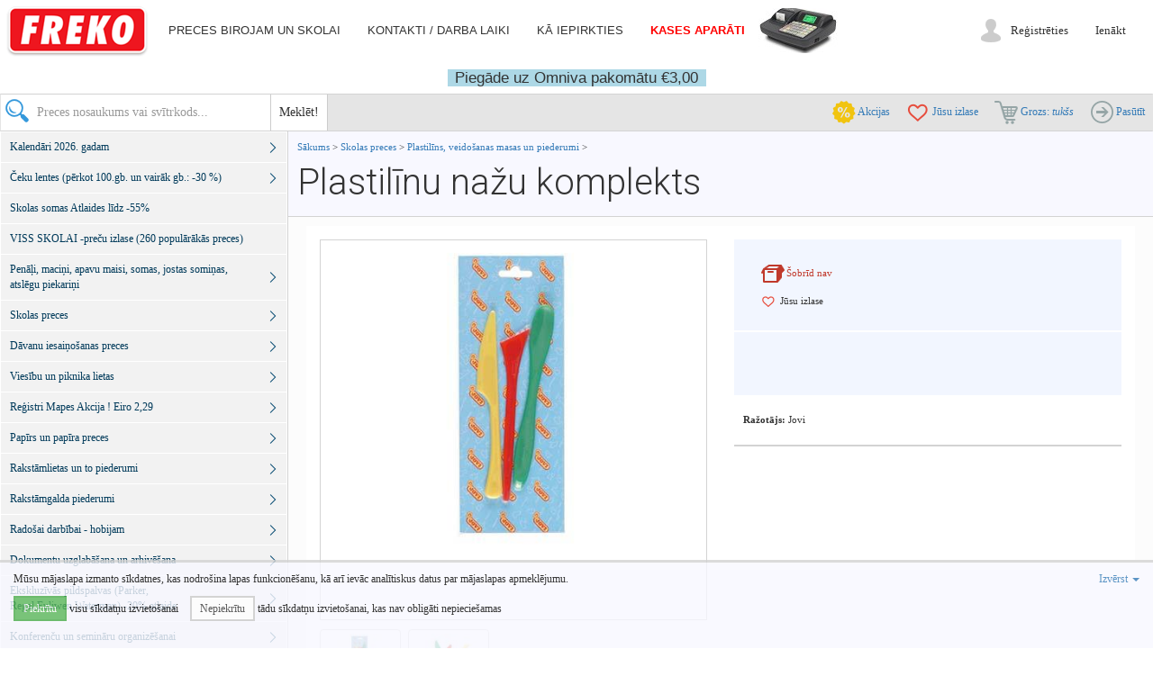

--- FILE ---
content_type: text/html; charset=UTF-8
request_url: https://www.freko.lv/skolas-preces/plastilins-veidosanas-masas-un-piederumi/plastilinu-nazu-komplekts.p8327
body_size: 19372
content:
<!DOCTYPE html>
<html lang="lv">
<head>

<script>
  window.dataLayer = window.dataLayer || [];
  function gtag(){dataLayer.push(arguments);}
  gtag('consent', 'default', {
      'ad_storage': 'denied',
      'ad_user_data': 'denied',
      'ad_personalization': 'denied',
      'analytics_storage': 'denied'
  });
</script>
<!-- Google tag (gtag.js) -->
<script async src="https://www.googletagmanager.com/gtag/js?id=AW-848196865"></script>
<script>
  window.dataLayer = window.dataLayer || [];
  function gtag(){dataLayer.push(arguments);}

  gtag('js', new Date());
  gtag('config', 'AW-848196865');
</script>

<title>Plastilīnu  nažu komplekts  - FREKO</title>
<meta charset="UTF-8">
<meta name="viewport" content="width=device-width, initial-scale=1.0, user-scalable=0">
<meta http-equiv="content-language" content="lv">
<meta name="author" content="Martins Ketners">


<link rel="Shortcut Icon" href="/favicon.ico">
<link rel="Icon" href="/favicon.ico">

<link rel="stylesheet" href="https://maxcdn.bootstrapcdn.com/bootstrap/3.3.7/css/bootstrap.min.css">

<!-- HTML5 shim and Respond.js for IE8 support of HTML5 elements and media queries -->
<!-- WARNING: Respond.js doesn't work if you view the page via file:// -->
<!--[if lt IE 9]>
<script src="https://oss.maxcdn.com/html5shiv/3.7.2/html5shiv.min.js"></script>
<script src="https://oss.maxcdn.com/respond/1.4.2/respond.min.js"></script>
<![endif]-->

<link href="https://fonts.googleapis.com/css?family=Open+Sans:700" rel="stylesheet">
<link href="https://fonts.googleapis.com/css?family=Roboto:300&amp;subset=latin-ext" rel="stylesheet">

<link rel="stylesheet" href="/css/style.css?tg0f32">
<link rel="stylesheet" href="/css/freko.css?t8kdng">
<link rel="stylesheet" href="https://code.jquery.com/ui/1.12.1/themes/base/jquery-ui.css">


<style type="text/css" media="screen">
<!--
@media (min-width: 1200px) {
  .product-view .box-product-image-main {
    height: 423px;
  }
}

-->
</style>



</head>
<body>

<header id="header">
  <nav class="navbar navbar-top navbar-top-light">
    <div class="container-fluid">
      <div class="navbar-header">
        <button type="button" class="navbar-toggle collapsed" data-toggle="collapse" data-target="#header-navbar-collapse" aria-expanded="false">
          <span class="sr-only">Pārslēgt navigāciju</span>
          <span class="icon-bar"></span>
          <span class="icon-bar"></span>
          <span class="icon-bar"></span>
        </button>
        <a class="navbar-brand" href="/">
          <img src="/images/logo-light.png" alt="Freko logo">
        </a>
      </div>

      <div id="header-navbar-collapse" class="collapse navbar-collapse">
        <ul id="header-nav" class="nav navbar-nav">
          <li><a href="/trade/product/list">Preces birojam un skolai</a></li>
          <li><a href="/par-mums/">Kontakti / darba laiki</a></li>
          <li><a href="/ka-iepirkties/">Kā iepirkties</a></li>
          <li role="separator" class="divider"></li>
          <li class="kases-aparati"><a href="http://kases-aparati.lv" target="_blank">Kases aparāti</a></li>
        </ul>
        
        <ul id="header-account" class="nav navbar-nav navbar-right">
          <li>
            <a href="/registracija" class="navbar-link">
              Reģistrēties
            </a>
          </li>
          <li>
            <a href="/ienakt" class="navbar-link">
              Ienākt
            </a>
          </li>
        </ul>

        
      </div>
    </div>
  </nav>
</header>

<!-- Modal ad -->
<div class="ad082018">

  <span style="background-color: lightblue;">Piegāde uz Omniva pakomātu €3,00</span>
  </div>


<nav id="navbar-sticky" class="navbar navbar-shop-sticky">
  <ul class="nav nav-pills pull-left">
  <li>
    <div id="searchIconAndTextContainer">
      <form class="navbar-form form" role="search" action="/meklet">
        <button type="button" id="searchIcon" class="navbar-toggle collapsed" data-toggle="collapse" data-target="#searchTextGroup" aria-expanded="false"></button>
        <div id="searchIcon" class="hidden-xs"></div>
        <div id="searchTextGroup" class="collapse navbar-collapse">
          <div class="input-group">
            <input type="search" name="q" id="searchText" class="navbar-search form-control" placeholder="Preces nosaukums vai svītrkods...">
            <span class="input-group-btn">
              <button id="searchSubmit" class="btn btn-default" type="submit">Meklēt!</button>
            </span>
          </div>
        </div>
      </form>
    </div>
  </li>
</ul>
<ul class="nav nav-pills pull-right">
  <li>
    <a class="btn btn-sm btn-link discounted-products-link" href="/akcijas" title="Akcijas preces">
      <span class="icon icon-discount"></span>
      <span class="hidden-xs">Akcijas</span>
    </a>
  </li>
  <li>
    <a class="btn btn-sm btn-link starred-link empty" href="/memo" title="Atzīmētās preces" rel="nofollow">
      <span class="icon icon-star"></span>
      <span class="hidden-xs">Jūsu izlase</span><span id="fav-cnt-num"></span>
    </a>
  </li>
  <li>
    <a class="btn btn-sm btn-link cart-link empty"
       href="/grozs" title="Jūsu pasūtījums" rel="nofollow">
      <span class="icon icon-shopping-cart"></span>
      <span class="cart-totals">
        Grozs: <i>tukšs</i>      </span>
    </a>
  </li>
  <li>
    <a class="btn btn-sm btn-link checkout-link empty"
       href="/grozs/pasutit" title="Pasūtīt" rel="nofollow">
      <span class="icon icon-forward"></span>
      <span class="hidden-xs">Pasūtīt</span>
    </a>
  </li>
</ul>
</nav>

<div class="content-wrapper">
  <div class="container-fluid">
    <div class="row">
      <div class="content-main col-sm-8 col-md-8 col-lg-9 col-sm-push-4 col-md-push-4 col-lg-push-3">
        <div id="content">

          
          <div class="content-title content-title-product-category">
  <p class="category-title-path">
    <a href="/trade/product/list">Sākums</a> &gt;
        <a href="/skolas-preces">Skolas preces  </a> &gt;
        <a href="/skolas-preces/plastilins-veidosanas-masas-un-piederumi">Plastilīns, veidošanas masas un piederumi </a> &gt;
      </p>
  <h1 class="title">
    Plastilīnu  nažu komplekts   </h1>
    </div>

<div class="product-view">
  <div class="container-fluid">
    <div class="row">
      <div class="col-xs-12 wrapper product">
        <div class="container-fluid">
          <div class="row">
            <div class="col-lg-6 box-col">
              <div class="gallery">
                <div class="box-product-image-main gallery-image">
                                    <img class="img-responsive" src="//i.freko.lv/vf/nv-846-500x500_wm.jpg" width="488" height="403">
                                    <br><br>
                </div>
                <div class="box-product-image-thumbnails gallery-thumbnails">
                                    <a href="//i.freko.lv/vf/nv-846-500x500_wm.jpg" data-width="488" data-height="403"><img class="img-thumbnail" src="//i.freko.lv/vf/nv-oof-90x60_fill.jpg" width="90" height="60"></a>
                                    <a href="//i.freko.lv/vg/nv-7wg-500x500_wm.jpg" data-width="488" data-height="403"><img class="img-thumbnail" src="//i.freko.lv/vg/nv-ago-90x60_fill.jpg" width="90" height="60"></a>
                                  </div>
              </div>
            </div>
            <div class="col-lg-6 box-col">
              <div class="box-product-trade-info ">

                <p>
                                  </p>

                <p>
                                    <div class="display-amount amount-none">
                    <span>
                      Šobrīd nav
                    </span>
                  </div>
                                  </p>

                <p>
                  <a class="add-to-starred" href="/memo/add/id/8327?refUrl=%2Fskolas-preces%2Fplastilins-veidosanas-masas-un-piederumi%2Fplastilinu-nazu-komplekts.p8327" title="Atzīmēt šo preci ar zvaigznīti, lai to skatītu sadaļā &quot;Jūsu izlase&quot;" rel="nofollow"><span>Atzīmēt</span></a>                  Jūsu izlase
                </p>

                
              </div>
              <div class="box-product-article-info">
                <div class="table-responsive">
              



<p>&nbsp;</p>

                </div>
              </div>
              <div class="box-product-general-info">
                <p>
                                  </p>

                
                                <p class="trade-prod-attr"><b>Ražotājs:</b> Jovi</p>
                
                
                
              </div>
            </div>
          </div>
          <div class="row">
            <div class="col-xs-12 box-col">
                            <h3>Apraksts</h3>
              <hr>
              <p><span style="color: rgb(84, 84, 84); font-family: arial; font-size: 13.28px;">No plastmasas. Darbam ar plastilīnu, mīksto plastikas masu un mālu. Arī var izmantot zīmēšanai ar plastilīnu uz papīra un kartona. Komplektā 3 gab.</span><br style="color: rgb(84, 84, 84); font-family: arial; font-size: 13.28px;" /><br />
<span style="color: rgb(84, 84, 84); font-family: arial; font-size: 13.28px;">Sertificēts bērniem (Eiropas standarts- CE). Ieteicams lietošanai bērniem no 3 gadiem.&nbsp;</span></p>              <hr>
                          </div>
          </div>
        </div>
      </div>
    </div>
  </div>
</div>

<div class="content-body">


<hr>


<h2>Citas preces kategorijā <a href="/skolas-preces/plastilins-veidosanas-masas-un-piederumi">Plastilīns, veidošanas masas un piederumi </a>:</h2>
<ul class="other-products">
<li><a href="/skolas-preces/plastilins-veidosanas-masas-un-piederumi/delitis-plastilinam-a4-av.p22787">Dēlītis plastilīnam A4   AV</a></li>
<li><a href="/skolas-preces/plastilins-veidosanas-masas-un-piederumi/modelejamais-mals-astra-6-krasu-160g.p22482">Modelējamais māls Astra 6 krāsu 160g</a></li>
<li><a href="/skolas-preces/plastilins-veidosanas-masas-un-piederumi/plastilina-instrumentu-komplekts-koka-5-gab.p22788">Plastilīna instrumentu komplekts koka 5 gab.</a></li>
<li><a href="/skolas-preces/plastilins-veidosanas-masas-un-piederumi/plastilins-jovi-6-10-12-krasas.p8328">Plastilīns  Jovi  6 , 10 , 12 krāsas  </a></li>
<li><a href="/skolas-preces/plastilins-veidosanas-masas-un-piederumi/plastilins-12krasu-astra-210g.p22480">Plastilīns 12krāsu Astra 210g</a></li>
<li><a href="/skolas-preces/plastilins-veidosanas-masas-un-piederumi/plastilins-18krasu-astra-340g.p22481">Plastilīns 18krāsu Astra 340g</a></li>
<li><a href="/skolas-preces/plastilins-veidosanas-masas-un-piederumi/plastilins-mikstais-milan-soft-dought-uz-kviesu-bazes.p22822">Plastilīns mīkstais Milan Soft Dought uz kviešu bāzes </a></li>
<li><a href="/skolas-preces/plastilins-veidosanas-masas-un-piederumi/platilins-milan-soft-dought-5lots-of-number-atlaide-30.p22821">Platilīns Milan Soft Dought 5Lots of Number ATLAIDE -30%</a></li>
</ul>
<br>


</div>

<script>
</script>

<style>
</style>

        </div>
      </div>
      
      <div class="content-left col-sm-4 col-md-4 col-lg-3 col-sm-pull-8 col-md-pull-8 col-lg-pull-9">
        <nav id="menu-categories" class="nav-categories nav-categories-light">

            
<ul class="nav-categories nav-categories-light">
    		<li id="product-category-kalendari-2018-gadam" class="fold">
			<a href="/kalendari-2018-gadam" class="fold"><span class="name">Kalendāri 2026. gadam </span></a>
			<ul>
				<li id="product-category-laika-planotaji-dienasgramatas" class="">
					<a href="/kalendari-2018-gadam/laika-planotaji-dienasgramatas"><span class="name">Laika plānotāji – dienasgrāmatas</span></a>
				</li>
				<li id="product-category-galda-kalendari" class="">
					<a href="/kalendari-2018-gadam/galda-kalendari"><span class="name">Galda kalendāri</span></a>
				</li>
				<li id="product-category-sienas-kalendari" class="">
					<a href="/kalendari-2018-gadam/sienas-kalendari"><span class="name">Sienas kalendāri</span></a>
				</li>
			</ul>
		</li>
		<li id="product-category-ceku-lentes-perkot-100-un-vairak-gb-30" class="fold">
			<a href="/ceku-lentes" class="fold" style="color:"><span class="name">Čeku lentes (pērkot 100.gb. un vairāk gb.: -30 %)</span></a>
			<ul>
				<li id="product-category-ceku-lenta-termo" class="">
					<a href="/ceku-lentes/ceku-lenta-termo"><span class="name">Čeku lenta Termo (Pērkot 100.gb. no katra veida un vairāk -30% )</span></a>
				</li>
				<li id="product-category-ceku-lenta-vienslanu" class="">
					<a href="/ceku-lentes/ceku-lenta-vienslanu"><span class="name">Čeku lenta Papīra 1-slānis</span></a>
				</li>
			</ul>
		</li>
		<li id="product-category-skolas-somas-akcija-lidz-35-no-standarta-cenas" class="">
			<a href="/skolas-somas" style="bold"><span class="name">Skolas somas Atlaides līdz -55%</span></a>
		</li>
		<li id="product-category-skolas-precu-izlase" class="">
			<a href="/skolas-precu-izlase"><span class="name">VISS  SKOLAI  -preču izlase (260 populārākās preces)  </span></a>
		</li>
		<li id="product-category-penali-macini-apavu-maisi-somas" class="fold">
			<a href="/penali-macini-apavu-maisi-somas" class="fold"><span class="name">Penāļi, maciņi, apavu maisi, somas, jostas somiņas, atslēgu piekariņi </span></a>
			<ul>
				<li id="product-category-macini" class="fold">
					<a href="/penali-macini-apavu-maisi-somas/macini" class="fold" style="color: red; font-weight: bold;"><span class="name">Maciņi</span></a>
					<ul>
						<li id="product-category-macini-ar-snori" class="">
							<a href="/penali-macini-apavu-maisi-somas/macini/macini-ar-snori"><span class="name">Maciņi ar šņori</span></a>
						</li>
						<li id="product-category-macini-ar-klipsi" class="">
							<a href="/penali-macini-apavu-maisi-somas/macini/macini-ar-klipsi"><span class="name">Maciņi ar klipsi</span></a>
						</li>
					</ul>
				</li>
				<li id="product-category-penali-ar-piederumiem" class="fold">
					<a href="/penali-macini-apavu-maisi-somas/penali-ar-piederumiem" class="fold"><span class="name">Penāļi – ar piederumiem</span></a>
					<ul>
						<li id="product-category-19-prieksmeti" class="">
							<a href="/penali-macini-apavu-maisi-somas/penali-ar-piederumiem/19-prieksmeti"><span class="name">19 priekšmeti  </span></a>
						</li>
						<li id="product-category-23-prieksmeti" class="">
							<a href="/penali-macini-apavu-maisi-somas/penali-ar-piederumiem/23-prieksmeti"><span class="name">23 priekšmeti</span></a>
						</li>
						<li id="product-category-31-prieksmets" class="">
							<a href="/penali-macini-apavu-maisi-somas/penali-ar-piederumiem/31-prieksmets"><span class="name">31 priekšmets  </span></a>
						</li>
					</ul>
				</li>
				<li id="product-category-penali-bez-piederumiem" class="fold">
					<a href="/penali-macini-apavu-maisi-somas/penali-bez-piederumiem" class="fold" style="ont-weight: bold; color: red"><span class="name">Penāļi – bez piederumiem</span></a>
					<ul>
						<li id="product-category-quattro-penali" class="">
							<a href="/penali-macini-apavu-maisi-somas/penali-bez-piederumiem/quattro-penali"><span class="name">Quattro penāļi</span></a>
						</li>
						<li id="product-category-be-bag" class="">
							<a href="/penali-macini-apavu-maisi-somas/penali-bez-piederumiem/be-bag"><span class="name">kārbveidīgie penāļi</span></a>
						</li>
						<li id="product-category-nestandarta-penali" class="">
							<a href="/penali-macini-apavu-maisi-somas/penali-bez-piederumiem/nestandarta-penali"><span class="name">Nestandarta penāļi</span></a>
						</li>
						<li id="product-category-apali-penali" class="">
							<a href="/penali-macini-apavu-maisi-somas/penali-bez-piederumiem/apali-penali"><span class="name">Apaļi penāļi</span></a>
						</li>
						<li id="product-category-divdaligie-penali" class="">
							<a href="/penali-macini-apavu-maisi-somas/penali-bez-piederumiem/divdaligie-penali"><span class="name">Divdaļīgie , trīsdaļīgi penāļi</span></a>
						</li>
						<li id="product-category-trissturveida-penali" class="">
							<a href="/penali-macini-apavu-maisi-somas/penali-bez-piederumiem/trissturveida-penali"><span class="name">Trīsstūrveida penāļi</span></a>
						</li>
					</ul>
				</li>
				<li id="product-category-sporta-apavu-tiklini" class="">
					<a href="/penali-macini-apavu-maisi-somas/sporta-apavu-tiklini"><span class="name">Sporta apavu tīkliņi</span></a>
				</li>
				<li id="product-category-prieksauti" class="">
					<a href="/penali-macini-apavu-maisi-somas/prieksauti"><span class="name">Priekšauti</span></a>
				</li>
				<li id="product-category-atslegu-piekarini" class="">
					<a href="/penali-macini-apavu-maisi-somas/atslegu-piekarini"><span class="name">Atslēgu piekariņi</span></a>
				</li>
			</ul>
		</li>
		<li id="product-category-skolas-preces" class="fold">
			<a href="/skolas-preces" class="fold"><span class="name">Skolas preces  </span></a>
			<ul>
				<li id="product-category-burtnicas-klades-spiralbloki" class="fold">
					<a href="/skolas-preces/burtnicas-klades-spiralbloki" class="fold"><span class="name">Burtnīcas, klades, spirāļbloki</span></a>
					<ul>
						<li id="product-category-burtnicas" class="fold">
							<a href="/skolas-preces/burtnicas-klades-spiralbloki/burtnicas" class="fold"><span class="name">Burtnīcas </span></a>
							<ul>
								<li id="product-category-12-lapas" class="">
									<a href="/skolas-preces/burtnicas-klades-spiralbloki/burtnicas/12-lapas"><span class="name">12 lapas  </span></a>
								</li>
								<li id="product-category-18-lapas" class="">
									<a href="/skolas-preces/burtnicas-klades-spiralbloki/burtnicas/18-lapas"><span class="name">18 lapas   </span></a>
								</li>
								<li id="product-category-klasu-burtnicas" class="">
									<a href="/skolas-preces/burtnicas-klades-spiralbloki/burtnicas/klasu-burtnicas"><span class="name">Klašu Burtnīcas 1.2.3.4. klasei  </span></a>
								</li>
								<li id="product-category-nosu-burtnicas" class="">
									<a href="/skolas-preces/burtnicas-klades-spiralbloki/burtnicas/nosu-burtnicas"><span class="name">Nošu burtnīcas  </span></a>
								</li>
							</ul>
						</li>
						<li id="product-category-klades" class="fold">
							<a href="/skolas-preces/burtnicas-klades-spiralbloki/klades" class="fold"><span class="name">Klades  </span></a>
							<ul>
								<li id="product-category-klades-rutinu-a5" class="fold">
									<a href="/skolas-preces/burtnicas-klades-spiralbloki/klades/klades-rutinu-a5" class="fold"><span class="name">Klades rūtiņu A5</span></a>
									<ul>
										<li id="product-category-48-lapas" class="">
											<a href="/skolas-preces/burtnicas-klades-spiralbloki/klades/klades-rutinu-a5/48-lapas"><span class="name">48 lapas </span></a>
										</li>
										<li id="product-category-96-lapas" class="">
											<a href="/skolas-preces/burtnicas-klades-spiralbloki/klades/klades-rutinu-a5/96-lapas"><span class="name">96 lapas </span></a>
										</li>
									</ul>
								</li>
								<li id="product-category-klades-liniju-a5" class="">
									<a href="/skolas-preces/burtnicas-klades-spiralbloki/klades/klades-liniju-a5"><span class="name">Klades līniju A5</span></a>
								</li>
								<li id="product-category-klades-rutinu-cietos-vakos-a5" class="">
									<a href="/skolas-preces/burtnicas-klades-spiralbloki/klades/klades-rutinu-cietos-vakos-a5"><span class="name">Klades rūtiņu cietos vākos A5</span></a>
								</li>
								<li id="product-category-klades-rutinu-a4" class="fold">
									<a href="/skolas-preces/burtnicas-klades-spiralbloki/klades/klades-rutinu-a4" class="fold"><span class="name">Klades rūtiņu A4</span></a>
									<ul>
										<li id="product-category-48-lapas" class="">
											<a href="/skolas-preces/burtnicas-klades-spiralbloki/klades/klades-rutinu-a4/48-lapas"><span class="name">48 lapas</span></a>
										</li>
										<li id="product-category-80-lapas" class="">
											<a href="/skolas-preces/burtnicas-klades-spiralbloki/klades/klades-rutinu-a4/80-lapas"><span class="name">80 lapas</span></a>
										</li>
										<li id="product-category-96-lapas" class="">
											<a href="/skolas-preces/burtnicas-klades-spiralbloki/klades/klades-rutinu-a4/96-lapas"><span class="name">96 lapas</span></a>
										</li>
									</ul>
								</li>
								<li id="product-category-klades-rutinu-cietos-vakos-a4" class="fold">
									<a href="/skolas-preces/burtnicas-klades-spiralbloki/klades/klades-rutinu-cietos-vakos-a4" class="fold"><span class="name">Klades rūtiņu cietos vākos A4</span></a>
									<ul>
										<li id="product-category-96-lapas" class="">
											<a href="/skolas-preces/burtnicas-klades-spiralbloki/klades/klades-rutinu-cietos-vakos-a4/96-lapas"><span class="name">96 lapas</span></a>
										</li>
										<li id="product-category-160-lapas" class="">
											<a href="/skolas-preces/burtnicas-klades-spiralbloki/klades/klades-rutinu-cietos-vakos-a4/160-lapas"><span class="name">160 lapas</span></a>
										</li>
										<li id="product-category-200-lapas" class="">
											<a href="/skolas-preces/burtnicas-klades-spiralbloki/klades/klades-rutinu-cietos-vakos-a4/200-lapas"><span class="name">200 lapas</span></a>
										</li>
										<li id="product-category-300-lapas" class="">
											<a href="/skolas-preces/burtnicas-klades-spiralbloki/klades/klades-rutinu-cietos-vakos-a4/300-lapas"><span class="name">300 lapas</span></a>
										</li>
									</ul>
								</li>
								<li id="product-category-klades-liniju-a4" class="fold">
									<a href="/skolas-preces/burtnicas-klades-spiralbloki/klades/klades-liniju-a4" class="fold"><span class="name">Klades līniju A4</span></a>
									<ul>
										<li id="product-category-klades-liniju-cietos-vakos-a4" class="">
											<a href="/skolas-preces/burtnicas-klades-spiralbloki/klades/klades-liniju-a4/klades-liniju-cietos-vakos-a4"><span class="name">Klades līniju cietos vākos A4</span></a>
										</li>
									</ul>
								</li>
								<li id="product-category-klades-ar-baltam-lapam" class="">
									<a href="/skolas-preces/burtnicas-klades-spiralbloki/klades/klades-ar-baltam-lapam"><span class="name">Klades ar baltām lapām</span></a>
								</li>
							</ul>
						</li>
						<li id="product-category-spiralbloki" class="fold">
							<a href="/skolas-preces/burtnicas-klades-spiralbloki/spiralbloki" class="fold"><span class="name">Spirāļbloki </span></a>
							<ul>
								<li id="product-category-rutinu-spiralbloki" class="fold">
									<a href="/skolas-preces/burtnicas-klades-spiralbloki/spiralbloki/rutinu-spiralbloki" class="fold"><span class="name">Rūtiņu spirāļbloki</span></a>
									<ul>
										<li id="product-category-a4-formats" class="">
											<a href="/skolas-preces/burtnicas-klades-spiralbloki/spiralbloki/rutinu-spiralbloki/a4-formats"><span class="name">A4 formāts</span></a>
										</li>
										<li id="product-category-a5-formats" class="">
											<a href="/skolas-preces/burtnicas-klades-spiralbloki/spiralbloki/rutinu-spiralbloki/a5-formats"><span class="name">A5 formāts</span></a>
										</li>
										<li id="product-category-a6-formats" class="">
											<a href="/skolas-preces/burtnicas-klades-spiralbloki/spiralbloki/rutinu-spiralbloki/a6-formats"><span class="name">A6 formāts</span></a>
										</li>
										<li id="product-category-a7-formats" class="fold">
											<a href="/skolas-preces/burtnicas-klades-spiralbloki/spiralbloki/rutinu-spiralbloki/a7-formats" class="fold"><span class="name">A7 formāts</span></a>
											<ul>
												<li id="product-category-50-lapas" class="">
													<a href="/skolas-preces/burtnicas-klades-spiralbloki/spiralbloki/rutinu-spiralbloki/a7-formats/50-lapas"><span class="name">50 lapas</span></a>
												</li>
											</ul>
										</li>
									</ul>
								</li>
								<li id="product-category-liniju-spiralbloki" class="fold">
									<a href="/skolas-preces/burtnicas-klades-spiralbloki/spiralbloki/liniju-spiralbloki" class="fold"><span class="name">Līniju spirāļbloki</span></a>
									<ul>
										<li id="product-category-a4-formats" class="fold">
											<a href="/skolas-preces/burtnicas-klades-spiralbloki/spiralbloki/liniju-spiralbloki/a4-formats" class="fold"><span class="name">A4 formāts</span></a>
											<ul>
												<li id="product-category-80-lapas" class="">
													<a href="/skolas-preces/burtnicas-klades-spiralbloki/spiralbloki/liniju-spiralbloki/a4-formats/80-lapas"><span class="name">80 lapas</span></a>
												</li>
												<li id="product-category-100-lapas" class="">
													<a href="/skolas-preces/burtnicas-klades-spiralbloki/spiralbloki/liniju-spiralbloki/a4-formats/100-lapas"><span class="name">100 lapas</span></a>
												</li>
											</ul>
										</li>
										<li id="product-category-a6-formats" class="fold">
											<a href="/skolas-preces/burtnicas-klades-spiralbloki/spiralbloki/liniju-spiralbloki/a6-formats" class="fold"><span class="name">A6 formāts</span></a>
											<ul>
												<li id="product-category-80-lapas" class="">
													<a href="/skolas-preces/burtnicas-klades-spiralbloki/spiralbloki/liniju-spiralbloki/a6-formats/80-lapas"><span class="name">80- 96 lapas</span></a>
												</li>
											</ul>
										</li>
										<li id="product-category-a7-formats" class="">
											<a href="/skolas-preces/burtnicas-klades-spiralbloki/spiralbloki/liniju-spiralbloki/a7-formats"><span class="name">A7 formāts</span></a>
										</li>
									</ul>
								</li>
							</ul>
						</li>
						<li id="product-category-burtnicu-vaki-gramatu-vaki" class="">
							<a href="/skolas-preces/burtnicas-klades-spiralbloki/burtnicu-vaki-gramatu-vaki"><span class="name">Burtnīcu vāki, grāmatu vāki  </span></a>
						</li>
					</ul>
				</li>
				<li id="product-category-papiri-albumi-bloki-un-blocini" class="fold">
					<a href="/skolas-preces/papiri-albumi-bloki-un-blocini" class="fold"><span class="name">Papīri, albūmi, bloki un blociņi</span></a>
					<ul>
						<li id="product-category-zimesanas-skicu-albumi" class="fold">
							<a href="/skolas-preces/papiri-albumi-bloki-un-blocini/zimesanas-skicu-albumi" class="fold"><span class="name">Zīmēšanas, skiču albumi</span></a>
							<ul>
								<li id="product-category-zimesanas-albumi" class="">
									<a href="/skolas-preces/papiri-albumi-bloki-un-blocini/zimesanas-skicu-albumi/zimesanas-albumi"><span class="name">Zīmēšanas albumi  </span></a>
								</li>
								<li id="product-category-skicu-bloki" class="">
									<a href="/skolas-preces/papiri-albumi-bloki-un-blocini/zimesanas-skicu-albumi/skicu-bloki"><span class="name">Skiču bloki</span></a>
								</li>
								<li id="product-category-zimesanas-papirs" class="">
									<a href="/skolas-preces/papiri-albumi-bloki-un-blocini/zimesanas-skicu-albumi/zimesanas-papirs"><span class="name">Zīmēšanas papīrs  </span></a>
								</li>
							</ul>
						</li>
						<li id="product-category-akvarelu-albumi" class="">
							<a href="/skolas-preces/papiri-albumi-bloki-un-blocini/akvarelu-albumi"><span class="name">Akvareļu albumi</span></a>
						</li>
						<li id="product-category-piezimju-papirs" class="fold">
							<a href="/skolas-preces/papiri-albumi-bloki-un-blocini/piezimju-papirs" class="fold"><span class="name">Piezīmju papīrs</span></a>
							<ul>
								<li id="product-category-piezimju-papirs-plastmasas-kastite" class="">
									<a href="/skolas-preces/papiri-albumi-bloki-un-blocini/piezimju-papirs/piezimju-papirs-plastmasas-kastite"><span class="name">Piezīmju papīrs plastmasas kastītē</span></a>
								</li>
								<li id="product-category-piezimju-papirs-bez-plastmasas-kastites" class="">
									<a href="/skolas-preces/papiri-albumi-bloki-un-blocini/piezimju-papirs/piezimju-papirs-bez-plastmasas-kastites"><span class="name">Piezīmju papīrs bez plastmasas kastītes</span></a>
								</li>
								<li id="product-category-piezimju-papira-turetaji" class="">
									<a href="/skolas-preces/papiri-albumi-bloki-un-blocini/piezimju-papirs/piezimju-papira-turetaji"><span class="name">Piezīmju papīra turētāji</span></a>
								</li>
							</ul>
						</li>
						<li id="product-category-blocini" class="fold">
							<a href="/skolas-preces/papiri-albumi-bloki-un-blocini/blocini" class="fold"><span class="name">Blociņi</span></a>
							<ul>
								<li id="product-category-a4-formats" class="">
									<a href="/skolas-preces/papiri-albumi-bloki-un-blocini/blocini/a4-formats"><span class="name">A4 formāts</span></a>
								</li>
								<li id="product-category-a6-formats" class="">
									<a href="/skolas-preces/papiri-albumi-bloki-un-blocini/blocini/a6-formats"><span class="name">A6 formāts</span></a>
								</li>
								<li id="product-category-a7-formats" class="">
									<a href="/skolas-preces/papiri-albumi-bloki-un-blocini/blocini/a7-formats"><span class="name">A7 formāts</span></a>
								</li>
							</ul>
						</li>
						<li id="product-category-papirs-loksnes" class="">
							<a href="/skolas-preces/papiri-albumi-bloki-un-blocini/papirs-loksnes"><span class="name">Papīrs loksnēs</span></a>
						</li>
						<li id="product-category-drukasanai-kopesanai" class="">
							<a href="/skolas-preces/papiri-albumi-bloki-un-blocini/drukasanai-kopesanai"><span class="name">Drukāšanai, kopēšanai</span></a>
						</li>
						<li id="product-category-rasesanas-papiri" class="">
							<a href="/skolas-preces/papiri-albumi-bloki-un-blocini/rasesanas-papiri"><span class="name">Rasēšanas papīri</span></a>
						</li>
						<li id="product-category-limlapinas" class="fold">
							<a href="/skolas-preces/papiri-albumi-bloki-un-blocini/limlapinas" class="fold"><span class="name">Līmlapiņas</span></a>
							<ul>
								<li id="product-category-20-x-50-mm" class="">
									<a href="/skolas-preces/papiri-albumi-bloki-un-blocini/limlapinas/20-x-50-mm"><span class="name">20 x 50 mm</span></a>
								</li>
								<li id="product-category-38-x-51-mm" class="">
									<a href="/skolas-preces/papiri-albumi-bloki-un-blocini/limlapinas/38-x-51-mm"><span class="name">38 x 51 mm</span></a>
								</li>
								<li id="product-category-51-x-51-mm" class="">
									<a href="/skolas-preces/papiri-albumi-bloki-un-blocini/limlapinas/51-x-51-mm"><span class="name">51 x 51 mm</span></a>
								</li>
								<li id="product-category-51-x-76-mm" class="">
									<a href="/skolas-preces/papiri-albumi-bloki-un-blocini/limlapinas/51-x-76-mm"><span class="name">51 x 76 mm</span></a>
								</li>
								<li id="product-category-76-x-76-mm" class="">
									<a href="/skolas-preces/papiri-albumi-bloki-un-blocini/limlapinas/76-x-76-mm"><span class="name">76 x 76 mm</span></a>
								</li>
								<li id="product-category-76-x-127-mm" class="">
									<a href="/skolas-preces/papiri-albumi-bloki-un-blocini/limlapinas/76-x-127-mm"><span class="name">76 x 127 mm</span></a>
								</li>
								<li id="product-category-102-x-152-mm" class="">
									<a href="/skolas-preces/papiri-albumi-bloki-un-blocini/limlapinas/102-x-152-mm"><span class="name">102 x 152 mm</span></a>
								</li>
								<li id="product-category-nestandarta-limlapinas" class="">
									<a href="/skolas-preces/papiri-albumi-bloki-un-blocini/limlapinas/nestandarta-limlapinas"><span class="name">Nestandarta līmlapiņas</span></a>
								</li>
								<li id="product-category-limlapinu-turetaji" class="">
									<a href="/skolas-preces/papiri-albumi-bloki-un-blocini/limlapinas/limlapinu-turetaji"><span class="name">Līmlapiņu turētāji</span></a>
								</li>
							</ul>
						</li>
					</ul>
				</li>
				<li id="product-category-krasainie-zimuli" class="fold">
					<a href="/skolas-preces/krasainie-zimuli" class="fold"><span class="name">Krāsainie zīmuļi </span></a>
					<ul>
						<li id="product-category-6-krasas" class="">
							<a href="/skolas-preces/krasainie-zimuli/6-krasas"><span class="name">6 Krāsas</span></a>
						</li>
						<li id="product-category-12-krasas" class="">
							<a href="/skolas-preces/krasainie-zimuli/12-krasas"><span class="name">12 Krāsas</span></a>
						</li>
						<li id="product-category-24-krasas" class="">
							<a href="/skolas-preces/krasainie-zimuli/24-krasas"><span class="name">24 Krāsas</span></a>
						</li>
					</ul>
				</li>
				<li id="product-category-zimulaisnamie" class="">
					<a href="/skolas-preces/zimulaisnamie"><span class="name">Zīmuļaisnāmie</span></a>
				</li>
				<li id="product-category-dzesgumijas" class="">
					<a href="/skolas-preces/dzesgumijas"><span class="name">Dzēšgumijas  </span></a>
				</li>
				<li id="product-category-flomasteri" class="">
					<a href="/skolas-preces/flomasteri"><span class="name">Flomasteri  </span></a>
				</li>
				<li id="product-category-krasas-un-krasosanas-piederumi" class="fold">
					<a href="/skolas-preces/krasas-un-krasosanas-piederumi" class="fold"><span class="name">Krāsas un krāsošanas piederumi  </span></a>
					<ul>
						<li id="product-category-akvarelu-krasas" class="">
							<a href="/skolas-preces/krasas-un-krasosanas-piederumi/akvarelu-krasas"><span class="name">Akvareļu krāsas  </span></a>
						</li>
						<li id="product-category-guasa-krasas" class="">
							<a href="/skolas-preces/krasas-un-krasosanas-piederumi/guasa-krasas"><span class="name">Guaša krāsas </span></a>
						</li>
						<li id="product-category-akrila-krasas" class="">
							<a href="/skolas-preces/krasas-un-krasosanas-piederumi/akrila-krasas"><span class="name">Akrila krāsas </span></a>
						</li>
						<li id="product-category-vitrazas-krasas" class="">
							<a href="/skolas-preces/krasas-un-krasosanas-piederumi/vitrazas-krasas"><span class="name">Vitrāžas krāsas</span></a>
						</li>
						<li id="product-category-ellas-krasas" class="">
							<a href="/skolas-preces/krasas-un-krasosanas-piederumi/ellas-krasas"><span class="name">Eļļas krāsas  </span></a>
						</li>
						<li id="product-category-otinas" class="fold">
							<a href="/skolas-preces/krasas-un-krasosanas-piederumi/otinas" class="fold"><span class="name">Otiņas  </span></a>
							<ul>
								<li id="product-category-otas-ponijs" class="fold">
									<a href="/skolas-preces/krasas-un-krasosanas-piederumi/otinas/otas-ponijs" class="fold"><span class="name">Otas – ponijs  </span></a>
									<ul>
										<li id="product-category-komplekta-1-ota" class="">
											<a href="/skolas-preces/krasas-un-krasosanas-piederumi/otinas/otas-ponijs/komplekta-1-ota"><span class="name">Komplektā 1 ota</span></a>
										</li>
									</ul>
								</li>
								<li id="product-category-otas-saru" class="">
									<a href="/skolas-preces/krasas-un-krasosanas-piederumi/otinas/otas-saru"><span class="name">Otas – saru (Guašai  )</span></a>
								</li>
								<li id="product-category-ota-vaveres" class="">
									<a href="/skolas-preces/krasas-un-krasosanas-piederumi/otinas/ota-vaveres"><span class="name">Ota  vāveres</span></a>
								</li>
							</ul>
						</li>
						<li id="product-category-paletes" class="">
							<a href="/skolas-preces/krasas-un-krasosanas-piederumi/paletes"><span class="name">Paletes</span></a>
						</li>
						<li id="product-category-udens-trauki" class="">
							<a href="/skolas-preces/krasas-un-krasosanas-piederumi/udens-trauki"><span class="name">Ūdens trauki</span></a>
						</li>
					</ul>
				</li>
				<li id="product-category-rakstamgalda-piederumi" class="fold">
					<a href="/skolas-preces/rakstamgalda-piederumi" class="fold"><span class="name">Rakstāmgalda piederumi </span></a>
					<ul>
						<li id="product-category-pildspalvas" class="fold">
							<a href="/skolas-preces/rakstamgalda-piederumi/pildspalvas" class="fold"><span class="name">Pildspalvas</span></a>
							<ul>
								<li id="product-category-lodisu-pildspalvas" class="">
									<a href="/skolas-preces/rakstamgalda-piederumi/pildspalvas/lodisu-pildspalvas"><span class="name">Lodīšu pildspalvas</span></a>
								</li>
								<li id="product-category-gela-pildspalvas" class="">
									<a href="/skolas-preces/rakstamgalda-piederumi/pildspalvas/gela-pildspalvas"><span class="name">Gēla pildspalvas</span></a>
								</li>
								<li id="product-category-rollerveida-un-tintes-pildspalvas" class="">
									<a href="/skolas-preces/rakstamgalda-piederumi/pildspalvas/rollerveida-un-tintes-pildspalvas"><span class="name">Rollerveida, tintes,spalvas  pildspalvas</span></a>
								</li>
							</ul>
						</li>
						<li id="product-category-teksta-markieri" class="">
							<a href="/skolas-preces/rakstamgalda-piederumi/teksta-markieri"><span class="name">Teksta marķieri</span></a>
						</li>
						<li id="product-category-rapitografi" class="">
							<a href="/skolas-preces/rakstamgalda-piederumi/rapitografi"><span class="name">Rapitogrāfi</span></a>
						</li>
						<li id="product-category-dzesgumijas" class="">
							<a href="/skolas-preces/rakstamgalda-piederumi/dzesgumijas"><span class="name">Dzēšgumijas</span></a>
						</li>
						<li id="product-category-limes" class="fold">
							<a href="/skolas-preces/rakstamgalda-piederumi/limes" class="fold"><span class="name">Līmes</span></a>
							<ul>
								<li id="product-category-limzimuli" class="">
									<a href="/skolas-preces/rakstamgalda-piederumi/limes/limzimuli"><span class="name">Līmzīmuļi</span></a>
								</li>
								<li id="product-category-limes-ar-gliteriem" class="">
									<a href="/skolas-preces/rakstamgalda-piederumi/limes/limes-ar-gliteriem"><span class="name">Līmes ar gliteriem</span></a>
								</li>
								<li id="product-category-karstas-limes-stienisi" class="">
									<a href="/skolas-preces/rakstamgalda-piederumi/limes/karstas-limes-stienisi"><span class="name">Karstās līmes stienīši</span></a>
								</li>
								<li id="product-category-krasainas-limes" class="">
									<a href="/skolas-preces/rakstamgalda-piederumi/limes/krasainas-limes"><span class="name">Krāsainas līmes</span></a>
								</li>
							</ul>
						</li>
						<li id="product-category-zimuli-parastie-mehaniskie" class="fold">
							<a href="/skolas-preces/rakstamgalda-piederumi/zimuli-parastie-mehaniskie" class="fold"><span class="name">Zīmuļi parastie, mehāniskie</span></a>
							<ul>
								<li id="product-category-parastie-zimuli" class="">
									<a href="/skolas-preces/rakstamgalda-piederumi/zimuli-parastie-mehaniskie/parastie-zimuli"><span class="name">Parastie zīmuļi</span></a>
								</li>
								<li id="product-category-mehaniskie-zimuli" class="">
									<a href="/skolas-preces/rakstamgalda-piederumi/zimuli-parastie-mehaniskie/mehaniskie-zimuli"><span class="name">Mehāniskie zīmuļi</span></a>
								</li>
							</ul>
						</li>
						<li id="product-category-zimulasinamie" class="fold">
							<a href="/skolas-preces/rakstamgalda-piederumi/zimulasinamie" class="fold"><span class="name">Zīmuļasināmie</span></a>
							<ul>
								<li id="product-category-galda" class="">
									<a href="/skolas-preces/rakstamgalda-piederumi/zimulasinamie/galda"><span class="name">Galda</span></a>
								</li>
								<li id="product-category-dubultie" class="">
									<a href="/skolas-preces/rakstamgalda-piederumi/zimulasinamie/dubultie"><span class="name">Dubultie</span></a>
								</li>
								<li id="product-category-elektriskie" class="">
									<a href="/skolas-preces/rakstamgalda-piederumi/zimulasinamie/elektriskie"><span class="name">Elektriskie</span></a>
								</li>
								<li id="product-category-ar-konteineru" class="">
									<a href="/skolas-preces/rakstamgalda-piederumi/zimulasinamie/ar-konteineru"><span class="name">Ar konteineru</span></a>
								</li>
								<li id="product-category-bez-konteinera" class="">
									<a href="/skolas-preces/rakstamgalda-piederumi/zimulasinamie/bez-konteinera"><span class="name">Bez konteinera</span></a>
								</li>
							</ul>
						</li>
						<li id="product-category-cirkuli-un-rasetnes" class="">
							<a href="/skolas-preces/rakstamgalda-piederumi/cirkuli-un-rasetnes"><span class="name">Cirkuļi un rasetnes</span></a>
						</li>
						<li id="product-category-lineali" class="fold">
							<a href="/skolas-preces/rakstamgalda-piederumi/lineali" class="fold"><span class="name">Lineāli</span></a>
							<ul>
								<li id="product-category-15-cm" class="">
									<a href="/skolas-preces/rakstamgalda-piederumi/lineali/15-cm"><span class="name">15 cm</span></a>
								</li>
								<li id="product-category-17-cm" class="">
									<a href="/skolas-preces/rakstamgalda-piederumi/lineali/17-cm"><span class="name">17 cm</span></a>
								</li>
								<li id="product-category-20-cm" class="">
									<a href="/skolas-preces/rakstamgalda-piederumi/lineali/20-cm"><span class="name">20 cm</span></a>
								</li>
								<li id="product-category-30-cm" class="">
									<a href="/skolas-preces/rakstamgalda-piederumi/lineali/30-cm"><span class="name">30 cm</span></a>
								</li>
								<li id="product-category-40-cm" class="">
									<a href="/skolas-preces/rakstamgalda-piederumi/lineali/40-cm"><span class="name">40 cm</span></a>
								</li>
								<li id="product-category-transportieri" class="">
									<a href="/skolas-preces/rakstamgalda-piederumi/lineali/transportieri"><span class="name">Transportieri</span></a>
								</li>
								<li id="product-category-trafareti-un-figuru-lineali" class="">
									<a href="/skolas-preces/rakstamgalda-piederumi/lineali/trafareti-un-figuru-lineali"><span class="name">Trafareti un figūru lineāli</span></a>
								</li>
								<li id="product-category-lenka-lineali" class="">
									<a href="/skolas-preces/rakstamgalda-piederumi/lineali/lenka-lineali"><span class="name">Leņķa lineāli</span></a>
								</li>
								<li id="product-category-trisstura-lineali" class="">
									<a href="/skolas-preces/rakstamgalda-piederumi/lineali/trisstura-lineali"><span class="name">Trīsstūra lineāli</span></a>
								</li>
								<li id="product-category-linealu-komplekti" class="">
									<a href="/skolas-preces/rakstamgalda-piederumi/lineali/linealu-komplekti"><span class="name">Lineālu komplekti</span></a>
								</li>
							</ul>
						</li>
						<li id="product-category-skeres" class="fold">
							<a href="/skolas-preces/rakstamgalda-piederumi/skeres" class="fold"><span class="name">Šķēres</span></a>
							<ul>
								<li id="product-category-12-cm" class="">
									<a href="/skolas-preces/rakstamgalda-piederumi/skeres/12-cm"><span class="name">12 cm</span></a>
								</li>
								<li id="product-category-13-cm" class="">
									<a href="/skolas-preces/rakstamgalda-piederumi/skeres/13-cm"><span class="name">13 cm</span></a>
								</li>
								<li id="product-category-15-cm" class="">
									<a href="/skolas-preces/rakstamgalda-piederumi/skeres/15-cm"><span class="name">15 cm</span></a>
								</li>
								<li id="product-category-16-cm" class="">
									<a href="/skolas-preces/rakstamgalda-piederumi/skeres/16-cm"><span class="name">16 cm</span></a>
								</li>
								<li id="product-category-20-5-cm" class="">
									<a href="/skolas-preces/rakstamgalda-piederumi/skeres/20-5-cm"><span class="name">20,5 cm</span></a>
								</li>
								<li id="product-category-21-cm" class="">
									<a href="/skolas-preces/rakstamgalda-piederumi/skeres/21-cm"><span class="name">21 cm</span></a>
								</li>
								<li id="product-category-robainas-skeres" class="">
									<a href="/skolas-preces/rakstamgalda-piederumi/skeres/robainas-skeres"><span class="name">Robainas šķēres</span></a>
								</li>
							</ul>
						</li>
						<li id="product-category-oglites" class="">
							<a href="/skolas-preces/rakstamgalda-piederumi/oglites"><span class="name">Oglītes</span></a>
						</li>
						<li id="product-category-limlentas" class="fold">
							<a href="/skolas-preces/rakstamgalda-piederumi/limlentas" class="fold"><span class="name">Līmlentas</span></a>
							<ul>
								<li id="product-category-limlentas-ar-turetaju" class="">
									<a href="/skolas-preces/rakstamgalda-piederumi/limlentas/limlentas-ar-turetaju"><span class="name">Līmlentas ar turētāju</span></a>
								</li>
								<li id="product-category-limlentas-bez-turetaja" class="">
									<a href="/skolas-preces/rakstamgalda-piederumi/limlentas/limlentas-bez-turetaja"><span class="name">Līmlentas bez turētaja</span></a>
								</li>
								<li id="product-category-izolacijas-limlentas" class="">
									<a href="/skolas-preces/rakstamgalda-piederumi/limlentas/izolacijas-limlentas"><span class="name">Izolācijas līmlentas</span></a>
								</li>
								<li id="product-category-limlentas-ar-dekoru" class="">
									<a href="/skolas-preces/rakstamgalda-piederumi/limlentas/limlentas-ar-dekoru"><span class="name">Līmlentas ar dekoru</span></a>
								</li>
								<li id="product-category-limlentas-turetaji" class="">
									<a href="/skolas-preces/rakstamgalda-piederumi/limlentas/limlentas-turetaji"><span class="name">Līmlentas turētāji</span></a>
								</li>
								<li id="product-category-matetas-limlentas" class="">
									<a href="/skolas-preces/rakstamgalda-piederumi/limlentas/matetas-limlentas"><span class="name">Matētas līmlentas</span></a>
								</li>
								<li id="product-category-krasotaju-limlentas" class="">
									<a href="/skolas-preces/rakstamgalda-piederumi/limlentas/krasotaju-limlentas"><span class="name">Krāsotāju līmlentas</span></a>
								</li>
								<li id="product-category-abpusejas-limlentas" class="">
									<a href="/skolas-preces/rakstamgalda-piederumi/limlentas/abpusejas-limlentas"><span class="name">Abpusējas līmlentas</span></a>
								</li>
							</ul>
						</li>
						<li id="product-category-papira-nazi" class="fold">
							<a href="/skolas-preces/rakstamgalda-piederumi/papira-nazi" class="fold"><span class="name">Papīra naži</span></a>
							<ul>
								<li id="product-category-naza-asmeni" class="">
									<a href="/skolas-preces/rakstamgalda-piederumi/papira-nazi/naza-asmeni"><span class="name">Naža asmeņi</span></a>
								</li>
								<li id="product-category-skalpeli" class="">
									<a href="/skolas-preces/rakstamgalda-piederumi/papira-nazi/skalpeli"><span class="name">Skalpeļi</span></a>
								</li>
								<li id="product-category-nazi-ar-rotejosu-asmeni" class="">
									<a href="/skolas-preces/rakstamgalda-piederumi/papira-nazi/nazi-ar-rotejosu-asmeni"><span class="name">Naži ar rotējošu asmeni</span></a>
								</li>
								<li id="product-category-kancelejas-nazi-18-mm" class="">
									<a href="/skolas-preces/rakstamgalda-piederumi/papira-nazi/kancelejas-nazi-18-mm"><span class="name">Kancelejas naži 18 mm</span></a>
								</li>
								<li id="product-category-kancelejas-nazi-9-mm" class="">
									<a href="/skolas-preces/rakstamgalda-piederumi/papira-nazi/kancelejas-nazi-9-mm"><span class="name">Kancelejas naži 9 mm</span></a>
								</li>
							</ul>
						</li>
						<li id="product-category-skaitisanas-paligriki" class="fold">
							<a href="/skolas-preces/rakstamgalda-piederumi/skaitisanas-paligriki" class="fold"><span class="name">Skaitīšanas palīgrīki</span></a>
							<ul>
								<li id="product-category-skaitamie-kocini" class="">
									<a href="/skolas-preces/rakstamgalda-piederumi/skaitisanas-paligriki/skaitamie-kocini"><span class="name">Skaitāmie kociņi</span></a>
								</li>
							</ul>
						</li>
						<li id="product-category-galda-organizatori" class="fold">
							<a href="/skolas-preces/rakstamgalda-piederumi/galda-organizatori" class="fold"><span class="name">Galda organizatori</span></a>
							<ul>
								<li id="product-category-glazites-kancelejas-piederumiem" class="">
									<a href="/skolas-preces/rakstamgalda-piederumi/galda-organizatori/glazites-kancelejas-piederumiem"><span class="name">Glāzītes kancelejas piederumiem</span></a>
								</li>
								<li id="product-category-organizatori-ar-kancelejas-piederumiem" class="">
									<a href="/skolas-preces/rakstamgalda-piederumi/galda-organizatori/organizatori-ar-kancelejas-piederumiem"><span class="name">Organizatori ar kancelejas piederumiem</span></a>
								</li>
								<li id="product-category-kalendara-turetaji" class="">
									<a href="/skolas-preces/rakstamgalda-piederumi/galda-organizatori/kalendara-turetaji"><span class="name">Kalendāra turētāji</span></a>
								</li>
							</ul>
						</li>
						<li id="product-category-gramatu-turetaji" class="">
							<a href="/skolas-preces/rakstamgalda-piederumi/gramatu-turetaji"><span class="name">Grāmatu turētāji</span></a>
						</li>
						<li id="product-category-galda-segumi" class="fold">
							<a href="/skolas-preces/rakstamgalda-piederumi/galda-segumi" class="fold"><span class="name">Galda segumi</span></a>
							<ul>
								<li id="product-category-vienkrasaini-galda-segumi" class="">
									<a href="/skolas-preces/rakstamgalda-piederumi/galda-segumi/vienkrasaini-galda-segumi"><span class="name">Vienkrāsaini galda segumi</span></a>
								</li>
								<li id="product-category-galda-segumi-ar-zimejumu" class="">
									<a href="/skolas-preces/rakstamgalda-piederumi/galda-segumi/galda-segumi-ar-zimejumu"><span class="name">Galda segumi ar zīmējumu</span></a>
								</li>
							</ul>
						</li>
						<li id="product-category-caurumotaji" class="">
							<a href="/skolas-preces/rakstamgalda-piederumi/caurumotaji"><span class="name">Caurumotāji</span></a>
						</li>
						<li id="product-category-skavotaji-skavas" class="">
							<a href="/skolas-preces/rakstamgalda-piederumi/skavotaji-skavas"><span class="name">Skavotāji, skavas</span></a>
						</li>
						<li id="product-category-saspraudes-un-papira-klipsi" class="fold">
							<a href="/skolas-preces/rakstamgalda-piederumi/saspraudes-un-papira-klipsi" class="fold"><span class="name">Saspraudes un papīra klipši</span></a>
							<ul>
								<li id="product-category-saspraudes" class="">
									<a href="/skolas-preces/rakstamgalda-piederumi/saspraudes-un-papira-klipsi/saspraudes"><span class="name">Saspraudes</span></a>
								</li>
								<li id="product-category-papira-klipsi" class="">
									<a href="/skolas-preces/rakstamgalda-piederumi/saspraudes-un-papira-klipsi/papira-klipsi"><span class="name">Papīra klipši</span></a>
								</li>
							</ul>
						</li>
						<li id="product-category-piespraudes-un-adatinas" class="fold">
							<a href="/skolas-preces/rakstamgalda-piederumi/piespraudes-un-adatinas" class="fold"><span class="name">Piespraudes un adatiņas</span></a>
							<ul>
								<li id="product-category-piespraudes" class="">
									<a href="/skolas-preces/rakstamgalda-piederumi/piespraudes-un-adatinas/piespraudes"><span class="name">Piespraudes</span></a>
								</li>
								<li id="product-category-adatinas" class="">
									<a href="/skolas-preces/rakstamgalda-piederumi/piespraudes-un-adatinas/adatinas"><span class="name">Adatiņas</span></a>
								</li>
							</ul>
						</li>
					</ul>
				</li>
				<li id="product-category-kriti-kritini" class="fold">
					<a href="/skolas-preces/kriti-kritini" class="fold"><span class="name">Krīti, krītiņi  </span></a>
					<ul>
						<li id="product-category-pastela-kritini" class="">
							<a href="/skolas-preces/kriti-kritini/pastela-kritini"><span class="name">Pasteļa krītiņi   </span></a>
						</li>
						<li id="product-category-vaska-kritini" class="">
							<a href="/skolas-preces/kriti-kritini/vaska-kritini"><span class="name">Vaska krītiņi  </span></a>
						</li>
						<li id="product-category-tafeles-kriti" class="">
							<a href="/skolas-preces/kriti-kritini/tafeles-kriti"><span class="name">Tāfeles krīti  </span></a>
						</li>
						<li id="product-category-asfalta-kriti" class="">
							<a href="/skolas-preces/kriti-kritini/asfalta-kriti"><span class="name">Asfalta krīti</span></a>
						</li>
					</ul>
				</li>
				<li id="product-category-plastilins-veidosanas-masas-un-piederumi" class="">
					<a href="/skolas-preces/plastilins-veidosanas-masas-un-piederumi"><span class="name">Plastilīns, veidošanas masas un piederumi </span></a>
				</li>
				<li id="product-category-plastika" class="">
					<a href="/skolas-preces/plastika"><span class="name">Plastika</span></a>
				</li>
				<li id="product-category-mapes-un-uzglabasana" class="">
					<a href="/skolas-preces/mapes-un-uzglabasana"><span class="name">Mapes un uzglabāšana</span></a>
				</li>
				<li id="product-category-easy-orga-to-go-kolekcija" class="">
					<a href="/skolas-preces/easy-orga-to-go-kolekcija"><span class="name">Easy Orga To Go kolekcija</span></a>
				</li>
				<li id="product-category-dienasgramatas" class="">
					<a href="/skolas-preces/dienasgramatas"><span class="name">Dienasgrāmatas </span></a>
				</li>
				<li id="product-category-pretty-pets-kolekcija" class="">
					<a href="/skolas-preces/pretty-pets-kolekcija"><span class="name">Pretty Pets kolekcija</span></a>
				</li>
				<li id="product-category-ladylike-kolekcija" class="">
					<a href="/skolas-preces/ladylike-kolekcija"><span class="name">Ladylike kolekcija</span></a>
				</li>
				<li id="product-category-city-girls-kolekcija" class="">
					<a href="/skolas-preces/city-girls-kolekcija"><span class="name">City Girls kolekcija</span></a>
				</li>
				<li id="product-category-fishbone-kolekcija" class="">
					<a href="/skolas-preces/fishbone-kolekcija"><span class="name">Fishbone kolekcija</span></a>
				</li>
				<li id="product-category-the-hobbit" class="">
					<a href="/skolas-preces/the-hobbit"><span class="name">The Hobbit</span></a>
				</li>
			</ul>
		</li>
		<li id="product-category-davanu-iesainosanas-produkti" class="fold">
			<a href="/davanu-iesainosanas-produkti" class="fold"><span class="name">Dāvanu iesaiņošanas preces  </span></a>
			<ul>
				<li id="product-category-davanu-papirs" class="">
					<a href="/davanu-iesainosanas-produkti/davanu-papirs"><span class="name">Dāvanu papīrs </span></a>
				</li>
				<li id="product-category-davanu-kastites" class="">
					<a href="/davanu-iesainosanas-produkti/davanu-kastites"><span class="name">Dāvanu kastītes </span></a>
				</li>
				<li id="product-category-lentites-davanu-puskisi-stieples-sainosanai" class="">
					<a href="/davanu-iesainosanas-produkti/lentites-davanu-puskisi-stieples-sainosanai"><span class="name">Lentītes, dāvanu pušķīši, stieples saiņošanai </span></a>
				</li>
				<li id="product-category-davanu-maisini" class="fold">
					<a href="/davanu-iesainosanas-produkti/davanu-maisini" class="fold"><span class="name">Dāvanu maisiņi </span></a>
					<ul>
						<li id="product-category-18-x-23-cm" class="">
							<a href="/davanu-iesainosanas-produkti/davanu-maisini/18-x-23-cm"><span class="name">18 x 23 cm</span></a>
						</li>
						<li id="product-category-26-x-32-cm" class="">
							<a href="/davanu-iesainosanas-produkti/davanu-maisini/26-x-32-cm"><span class="name">26 x 32 cm</span></a>
						</li>
						<li id="product-category-pudelu-davanu-maisi" class="">
							<a href="/davanu-iesainosanas-produkti/davanu-maisini/pudelu-davanu-maisi"><span class="name">Pudeļu dāvanu maisi</span></a>
						</li>
						<li id="product-category-nestandarta-izmeri" class="">
							<a href="/davanu-iesainosanas-produkti/davanu-maisini/nestandarta-izmeri"><span class="name">30x40cm un lielāki</span></a>
						</li>
						<li id="product-category-salduma-maisini" class="">
							<a href="/davanu-iesainosanas-produkti/davanu-maisini/salduma-maisini"><span class="name">Salduma maisiņi</span></a>
						</li>
					</ul>
				</li>
				<li id="product-category-kraft-maisi-un-tutas" class="">
					<a href="/davanu-iesainosanas-produkti/kraft-maisi-un-tutas"><span class="name">Kraft maisi un tūtas</span></a>
				</li>
				<li id="product-category-mikrogofras-kastes" class="">
					<a href="/davanu-iesainosanas-produkti/mikrogofras-kastes"><span class="name">Mikrogofras kastes</span></a>
				</li>
			</ul>
		</li>
		<li id="product-category-viesibu-un-piknika-lietas" class="fold">
			<a href="/viesibu-un-piknika-lietas" class="fold"><span class="name">Viesību un piknika lietas </span></a>
			<ul>
				<li id="product-category-baloni" class="">
					<a href="/viesibu-un-piknika-lietas/baloni"><span class="name">Baloni</span></a>
				</li>
				<li id="product-category-dzimsanas-dienas-komplekti" class="">
					<a href="/viesibu-un-piknika-lietas/dzimsanas-dienas-komplekti"><span class="name">Dzimšanas dienas komplekti</span></a>
				</li>
				<li id="product-category-galdauti" class="">
					<a href="/viesibu-un-piknika-lietas/galdauti"><span class="name">Galdauti</span></a>
				</li>
				<li id="product-category-salvetes" class="">
					<a href="/viesibu-un-piknika-lietas/salvetes" style="color: red; font-weigh"><span class="name">Salvetes</span></a>
				</li>
				<li id="product-category-salmini-kokteilu-kanape-zobu-bakstamie-kocini" class="">
					<a href="/viesibu-un-piknika-lietas/salmini-kokteilu-kanape-zobu-bakstamie-kocini"><span class="name">Salmiņi – kokteiļu, kanapē, zobu bakstāmie kociņi</span></a>
				</li>
				<li id="product-category-maskas" class="">
					<a href="/viesibu-un-piknika-lietas/maskas"><span class="name">Maskas</span></a>
				</li>
				<li id="product-category-skivji" class="">
					<a href="/viesibu-un-piknika-lietas/skivji"><span class="name">Šķīvji</span></a>
				</li>
				<li id="product-category-nazi-daksas" class="">
					<a href="/viesibu-un-piknika-lietas/nazi-daksas"><span class="name">Naži, dakšas</span></a>
				</li>
				<li id="product-category-tumsa-spidosi-stienisi" class="">
					<a href="/viesibu-un-piknika-lietas/tumsa-spidosi-stienisi"><span class="name">Tumsā spīdoši stienīši</span></a>
				</li>
				<li id="product-category-papira-palikni" class="">
					<a href="/viesibu-un-piknika-lietas/papira-palikni"><span class="name">Papīra palikņi</span></a>
				</li>
			</ul>
		</li>
		<li id="product-category-registri" class="fold">
			<a href="/registri" class="fold"><span class="name">Reģistri Mapes   Akcija ! Eiro 2,29</span></a>
			<ul>
				<li id="product-category-dizaina-registri" class="fold">
					<a href="/registri/dizaina-registri" class="fold"><span class="name">Dizaina reģistri</span></a>
					<ul>
						<li id="product-category-registri-8-cm-a4" class="">
							<a href="/registri/dizaina-registri/registri-8-cm-a4"><span class="name">Reģistri 8 cm / A4</span></a>
						</li>
					</ul>
				</li>
				<li id="product-category-registri-7-5-cm-a5" class="">
					<a href="/registri/registri-7-5-cm-a5"><span class="name">Reģistri 7,5 cm /  A5  , A3</span></a>
				</li>
			</ul>
		</li>
		<li id="product-category-papirs-un-papira-preces" class="fold">
			<a href="/papirs-un-papira-preces" class="fold" style="font-weight: 16-bold"><span class="name">Papīrs un papīra preces </span></a>
			<ul>
				<li id="product-category-biroja-papirs-balts" class="fold">
					<a href="/papirs-un-papira-preces/biroja-papirs-balts" class="fold"><span class="name">Biroja papīrs balts</span></a>
					<ul>
						<li id="product-category-a4-formats" class="">
							<a href="/papirs-un-papira-preces/biroja-papirs-balts/a4-formats"><span class="name">A4 formāts</span></a>
						</li>
						<li id="product-category-a5-formats" class="">
							<a href="/papirs-un-papira-preces/biroja-papirs-balts/a5-formats"><span class="name">A5 formāts</span></a>
						</li>
						<li id="product-category-a3-formats" class="">
							<a href="/papirs-un-papira-preces/biroja-papirs-balts/a3-formats"><span class="name">A3 formāts</span></a>
						</li>
					</ul>
				</li>
				<li id="product-category-aploksnes-un-vestulu-papirs" class="fold">
					<a href="/papirs-un-papira-preces/aploksnes-un-vestulu-papirs" class="fold"><span class="name">Aploksnes un vēstuļu papīrs</span></a>
					<ul>
						<li id="product-category-c65-aploksnes" class="">
							<a href="/papirs-un-papira-preces/aploksnes-un-vestulu-papirs/c65-aploksnes"><span class="name">C65 aploksnes</span></a>
						</li>
						<li id="product-category-c5-aploksnes" class="">
							<a href="/papirs-un-papira-preces/aploksnes-un-vestulu-papirs/c5-aploksnes"><span class="name">C5 aploksnes</span></a>
						</li>
						<li id="product-category-e65-aploksnes" class="">
							<a href="/papirs-un-papira-preces/aploksnes-un-vestulu-papirs/e65-aploksnes"><span class="name">E65 aploksnes</span></a>
						</li>
						<li id="product-category-e5-aploksnes" class="">
							<a href="/papirs-un-papira-preces/aploksnes-un-vestulu-papirs/e5-aploksnes"><span class="name">E5 aploksnes</span></a>
						</li>
						<li id="product-category-c4-aploksnes" class="">
							<a href="/papirs-un-papira-preces/aploksnes-un-vestulu-papirs/c4-aploksnes"><span class="name">C4 aploksnes</span></a>
						</li>
						<li id="product-category-b4h-aploksnes" class="">
							<a href="/papirs-un-papira-preces/aploksnes-un-vestulu-papirs/b4h-aploksnes"><span class="name">B4H aploksnes</span></a>
						</li>
						<li id="product-category-c6-aploksnes" class="">
							<a href="/papirs-un-papira-preces/aploksnes-un-vestulu-papirs/c6-aploksnes"><span class="name">C6 aploksnes</span></a>
						</li>
						<li id="product-category-vestulu-papirs" class="">
							<a href="/papirs-un-papira-preces/aploksnes-un-vestulu-papirs/vestulu-papirs"><span class="name">Vēstuļu papīrs</span></a>
						</li>
						<li id="product-category-aploksnes-aircraft" class="">
							<a href="/papirs-un-papira-preces/aploksnes-un-vestulu-papirs/aploksnes-aircraft"><span class="name">Aploksnes &quot;Aircraft&quot;</span></a>
						</li>
						<li id="product-category-aploksnes-paslimejosas" class="">
							<a href="/papirs-un-papira-preces/aploksnes-un-vestulu-papirs/aploksnes-paslimejosas"><span class="name">Aploksnes – pašlīmējošās</span></a>
						</li>
						<li id="product-category-aploksnes-ziplock" class="">
							<a href="/papirs-un-papira-preces/aploksnes-un-vestulu-papirs/aploksnes-ziplock"><span class="name">Aploksnes &quot;Ziplock&quot;</span></a>
						</li>
					</ul>
				</li>
				<li id="product-category-biroja-papirs-krasains" class="">
					<a href="/papirs-un-papira-preces/biroja-papirs-krasains"><span class="name">Biroja papīrs krāsains</span></a>
				</li>
				<li id="product-category-dienasgramatas" class="">
					<a href="/papirs-un-papira-preces/dienasgramatas"><span class="name">Dienasgrāmatas</span></a>
				</li>
				<li id="product-category-uzlimes" class="fold">
					<a href="/papirs-un-papira-preces/uzlimes" class="fold"><span class="name">Uzlīmes, Termo uzlīmes ruļļos</span></a>
					<ul>
						<li id="product-category-termo-uzlimes-rullos" class="">
							<a href="/papirs-un-papira-preces/uzlimes/termo-uzlimes-rullos"><span class="name">Termo uzlīmes ruļļos</span></a>
						</li>
						<li id="product-category-markesanas-pistolu-uzlimes" class="">
							<a href="/papirs-un-papira-preces/uzlimes/markesanas-pistolu-uzlimes"><span class="name">Markēšanas pistoļu uzlīmes</span></a>
						</li>
						<li id="product-category-uzlimes-bernu" class="">
							<a href="/papirs-un-papira-preces/uzlimes/uzlimes-bernu"><span class="name">Uzlīmes bērnu</span></a>
						</li>
						<li id="product-category-uzlimes-baltas" class="">
							<a href="/papirs-un-papira-preces/uzlimes/uzlimes-baltas"><span class="name">Uzlīmes baltās</span></a>
						</li>
						<li id="product-category-bridinajuma-aizlieguma-uzlimes" class="">
							<a href="/papirs-un-papira-preces/uzlimes/bridinajuma-aizlieguma-uzlimes"><span class="name">Brīdinājuma, aizlieguma uzlīmes</span></a>
						</li>
					</ul>
				</li>
				<li id="product-category-fotopapirs" class="">
					<a href="/papirs-un-papira-preces/fotopapirs"><span class="name">Fotopapīrs</span></a>
				</li>
				<li id="product-category-kartons-aplikaciju-papirs" class="fold">
					<a href="/papirs-un-papira-preces/kartons-aplikaciju-papirs" class="fold"><span class="name">Kartons, aplikāciju papīrs</span></a>
					<ul>
						<li id="product-category-a4-formats" class="">
							<a href="/papirs-un-papira-preces/kartons-aplikaciju-papirs/a4-formats"><span class="name">A4 formāts</span></a>
						</li>
						<li id="product-category-a3-formats" class="">
							<a href="/papirs-un-papira-preces/kartons-aplikaciju-papirs/a3-formats"><span class="name">A3 formāts</span></a>
						</li>
						<li id="product-category-a2-formats" class="">
							<a href="/papirs-un-papira-preces/kartons-aplikaciju-papirs/a2-formats"><span class="name">A2 formāts</span></a>
						</li>
						<li id="product-category-a1-formats" class="">
							<a href="/papirs-un-papira-preces/kartons-aplikaciju-papirs/a1-formats"><span class="name">A1 formāts</span></a>
						</li>
						<li id="product-category-nestandarta-izmeri" class="">
							<a href="/papirs-un-papira-preces/kartons-aplikaciju-papirs/nestandarta-izmeri"><span class="name">Nestandarta izmēri</span></a>
						</li>
					</ul>
				</li>
				<li id="product-category-koppapirs" class="">
					<a href="/papirs-un-papira-preces/koppapirs"><span class="name">Koppapīrs</span></a>
				</li>
				<li id="product-category-kreppapirs" class="fold">
					<a href="/papirs-un-papira-preces/kreppapirs" class="fold"><span class="name">Kreppapīrs</span></a>
					<ul>
						<li id="product-category-kreppapirs" class="">
							<a href="/papirs-un-papira-preces/kreppapirs/kreppapirs"><span class="name">Kreppapīrs</span></a>
						</li>
					</ul>
				</li>
				<li id="product-category-indeksi" class="">
					<a href="/papirs-un-papira-preces/indeksi"><span class="name">Indeksi</span></a>
				</li>
				<li id="product-category-limlapinas" class="fold">
					<a href="/papirs-un-papira-preces/limlapinas" class="fold"><span class="name">Līmlapiņas</span></a>
					<ul>
						<li id="product-category-20-x-50-mm" class="">
							<a href="/papirs-un-papira-preces/limlapinas/20-x-50-mm"><span class="name">20 x 50 mm</span></a>
						</li>
						<li id="product-category-38-x-51-mm" class="">
							<a href="/papirs-un-papira-preces/limlapinas/38-x-51-mm"><span class="name">38 x 51 mm</span></a>
						</li>
						<li id="product-category-51-x-76-mm" class="">
							<a href="/papirs-un-papira-preces/limlapinas/51-x-76-mm"><span class="name">51 x 76 mm</span></a>
						</li>
						<li id="product-category-76-x-76-mm" class="">
							<a href="/papirs-un-papira-preces/limlapinas/76-x-76-mm"><span class="name">76 x 76 mm</span></a>
						</li>
						<li id="product-category-limlapinu-turetaji" class="">
							<a href="/papirs-un-papira-preces/limlapinas/limlapinu-turetaji"><span class="name">Līmlapiņu turētāji</span></a>
						</li>
					</ul>
				</li>
				<li id="product-category-limpapirs" class="">
					<a href="/papirs-un-papira-preces/limpapirs"><span class="name">Līmpapīrs</span></a>
				</li>
				<li id="product-category-piezimju-papirs" class="fold">
					<a href="/papirs-un-papira-preces/piezimju-papirs" class="fold"><span class="name">Piezīmju papīrs</span></a>
					<ul>
						<li id="product-category-piezimju-papirs-plastmasas-kastite" class="">
							<a href="/papirs-un-papira-preces/piezimju-papirs/piezimju-papirs-plastmasas-kastite"><span class="name">Piezīmju papīrs plastmasas kastītē</span></a>
						</li>
						<li id="product-category-piezimju-papirs-bez-plastmasas-kastites" class="">
							<a href="/papirs-un-papira-preces/piezimju-papirs/piezimju-papirs-bez-plastmasas-kastites"><span class="name">Piezīmju papīrs bez plastmasas kastītes</span></a>
						</li>
						<li id="product-category-piezimju-papira-turetaji" class="">
							<a href="/papirs-un-papira-preces/piezimju-papirs/piezimju-papira-turetaji"><span class="name">Piezīmju papīra turētāji</span></a>
						</li>
					</ul>
				</li>
				<li id="product-category-pauspapirs" class="fold">
					<a href="/papirs-un-papira-preces/pauspapirs" class="fold"><span class="name">Pauspapīrs</span></a>
					<ul>
						<li id="product-category-pauspapirs-rullos" class="">
							<a href="/papirs-un-papira-preces/pauspapirs/pauspapirs-rullos"><span class="name">Pauspapīrs ruļļos</span></a>
						</li>
						<li id="product-category-pauspapirs-loksnes" class="">
							<a href="/papirs-un-papira-preces/pauspapirs/pauspapirs-loksnes"><span class="name">Pauspapīrs loksnēs</span></a>
						</li>
					</ul>
				</li>
				<li id="product-category-rakstampapirs" class="fold">
					<a href="/papirs-un-papira-preces/rakstampapirs" class="fold"><span class="name">Rakstāmpapīrs</span></a>
					<ul>
						<li id="product-category-rakstampapirs-rutinu" class="">
							<a href="/papirs-un-papira-preces/rakstampapirs/rakstampapirs-rutinu"><span class="name">Rakstāmpapīrs rūtiņu</span></a>
						</li>
						<li id="product-category-rakstampapirs-liniju" class="">
							<a href="/papirs-un-papira-preces/rakstampapirs/rakstampapirs-liniju"><span class="name">Rakstāmpapīrs līniju</span></a>
						</li>
					</ul>
				</li>
				<li id="product-category-milimetru-papirs" class="">
					<a href="/papirs-un-papira-preces/milimetru-papirs"><span class="name">Milimetru papīrs</span></a>
				</li>
				<li id="product-category-rasesanas-papirs" class="">
					<a href="/papirs-un-papira-preces/rasesanas-papirs"><span class="name">Rasēšanas papīrs</span></a>
				</li>
				<li id="product-category-telefonu-gramatas" class="">
					<a href="/papirs-un-papira-preces/telefonu-gramatas"><span class="name">Telefonu grāmatas</span></a>
				</li>
				<li id="product-category-skolas-dienasgramatas" class="">
					<a href="/papirs-un-papira-preces/skolas-dienasgramatas"><span class="name">Skolas dienasgrāmatas</span></a>
				</li>
				<li id="product-category-dizaina-papiri" class="">
					<a href="/papirs-un-papira-preces/dizaina-papiri"><span class="name">Dizaina papīri</span></a>
				</li>
				<li id="product-category-klades" class="fold">
					<a href="/papirs-un-papira-preces/klades" class="fold"><span class="name">Klades</span></a>
					<ul>
						<li id="product-category-klades-rutinu-a5" class="fold">
							<a href="/papirs-un-papira-preces/klades/klades-rutinu-a5" class="fold"><span class="name">Klades rūtiņu A5</span></a>
							<ul>
								<li id="product-category-48-lapas" class="">
									<a href="/papirs-un-papira-preces/klades/klades-rutinu-a5/48-lapas"><span class="name">48 lapas</span></a>
								</li>
								<li id="product-category-60-lapas" class="">
									<a href="/papirs-un-papira-preces/klades/klades-rutinu-a5/60-lapas"><span class="name">60 lapas</span></a>
								</li>
								<li id="product-category-96-lapas" class="">
									<a href="/papirs-un-papira-preces/klades/klades-rutinu-a5/96-lapas"><span class="name">96 lapas</span></a>
								</li>
							</ul>
						</li>
						<li id="product-category-klades-rutinu-cietos-vakos-a5" class="fold">
							<a href="/papirs-un-papira-preces/klades/klades-rutinu-cietos-vakos-a5" class="fold"><span class="name">Klades rūtiņu cietos vākos A5</span></a>
							<ul>
								<li id="product-category-160-lapas" class="">
									<a href="/papirs-un-papira-preces/klades/klades-rutinu-cietos-vakos-a5/160-lapas"><span class="name">160 lapas</span></a>
								</li>
								<li id="product-category-200-lapas" class="">
									<a href="/papirs-un-papira-preces/klades/klades-rutinu-cietos-vakos-a5/200-lapas"><span class="name">200 lapas</span></a>
								</li>
							</ul>
						</li>
						<li id="product-category-klades-rutinu-a4" class="fold">
							<a href="/papirs-un-papira-preces/klades/klades-rutinu-a4" class="fold"><span class="name">Klades rūtiņu A4</span></a>
							<ul>
								<li id="product-category-48-lapas" class="">
									<a href="/papirs-un-papira-preces/klades/klades-rutinu-a4/48-lapas"><span class="name">48 lapas</span></a>
								</li>
								<li id="product-category-80-lapas" class="">
									<a href="/papirs-un-papira-preces/klades/klades-rutinu-a4/80-lapas"><span class="name">80 lapas</span></a>
								</li>
								<li id="product-category-96-lapas" class="">
									<a href="/papirs-un-papira-preces/klades/klades-rutinu-a4/96-lapas"><span class="name">96 lapas</span></a>
								</li>
							</ul>
						</li>
						<li id="product-category-klades-rutinu-cietos-vakos-a4" class="fold">
							<a href="/papirs-un-papira-preces/klades/klades-rutinu-cietos-vakos-a4" class="fold"><span class="name">Klades rūtiņu cietos vākos A4</span></a>
							<ul>
								<li id="product-category-300-lapas" class="">
									<a href="/papirs-un-papira-preces/klades/klades-rutinu-cietos-vakos-a4/300-lapas"><span class="name">300 lapas</span></a>
								</li>
								<li id="product-category-500-lapas" class="">
									<a href="/papirs-un-papira-preces/klades/klades-rutinu-cietos-vakos-a4/500-lapas"><span class="name">500 lapas</span></a>
								</li>
							</ul>
						</li>
						<li id="product-category-klades-liniju-a5" class="">
							<a href="/papirs-un-papira-preces/klades/klades-liniju-a5"><span class="name">Klades līniju A5</span></a>
						</li>
						<li id="product-category-klades-liniju-a4" class="">
							<a href="/papirs-un-papira-preces/klades/klades-liniju-a4"><span class="name">Klades līniju A4</span></a>
						</li>
						<li id="product-category-klades-liniju-cietos-vakos-a4" class="">
							<a href="/papirs-un-papira-preces/klades/klades-liniju-cietos-vakos-a4"><span class="name">Klades līniju cietos vākos A4</span></a>
						</li>
					</ul>
				</li>
				<li id="product-category-nestandarta-vaki" class="">
					<a href="/papirs-un-papira-preces/nestandarta-vaki"><span class="name">Nestandarta vāki</span></a>
				</li>
				<li id="product-category-cenu-zimes" class="">
					<a href="/papirs-un-papira-preces/cenu-zimes"><span class="name">Cenu zīmes</span></a>
				</li>
				<li id="product-category-atklatnes" class="">
					<a href="/papirs-un-papira-preces/atklatnes"><span class="name">Atklātnes</span></a>
				</li>
				<li id="product-category-gramatzimes" class="">
					<a href="/papirs-un-papira-preces/gramatzimes"><span class="name">Grāmatzīmes</span></a>
				</li>
			</ul>
		</li>
		<li id="product-category-rakstamlietas-un-to-piederumi" class="fold">
			<a href="/rakstamlietas-un-to-piederumi" class="fold"><span class="name">Rakstāmlietas un to piederumi </span></a>
			<ul>
				<li id="product-category-pildspalvas" class="fold">
					<a href="/rakstamlietas-un-to-piederumi/pildspalvas" class="fold"><span class="name">Pildspalvas  </span></a>
					<ul>
						<li id="product-category-lodisu-pildspalvas" class="">
							<a href="/rakstamlietas-un-to-piederumi/pildspalvas/lodisu-pildspalvas"><span class="name">Lodīšu pildspalvas </span></a>
						</li>
						<li id="product-category-gela-pildspalvas" class="">
							<a href="/rakstamlietas-un-to-piederumi/pildspalvas/gela-pildspalvas"><span class="name">Gēla pildspalvas</span></a>
						</li>
						<li id="product-category-rollerveida-un-tintes-pildspalvas" class="">
							<a href="/rakstamlietas-un-to-piederumi/pildspalvas/rollerveida-un-tintes-pildspalvas"><span class="name">Rollerveida un tintes pildspalvas</span></a>
						</li>
						<li id="product-category-ekskluzivas-pildspalvas" class="fold">
							<a href="/rakstamlietas-un-to-piederumi/pildspalvas/ekskluzivas-pildspalvas" class="fold"><span class="name">Ekskluzīvās pildspalvas  Atlaide -20% no cenas</span></a>
							<ul>
								<li id="product-category-pelikan" class="">
									<a href="/rakstamlietas-un-to-piederumi/pildspalvas/ekskluzivas-pildspalvas/pelikan"><span class="name">Pelikan</span></a>
								</li>
								<li id="product-category-fuliwen" class="">
									<a href="/rakstamlietas-un-to-piederumi/pildspalvas/ekskluzivas-pildspalvas/fuliwen"><span class="name">Fuliwen -Atlaide -20% no cenas</span></a>
								</li>
								<li id="product-category-regal" class="">
									<a href="/rakstamlietas-un-to-piederumi/pildspalvas/ekskluzivas-pildspalvas/regal"><span class="name">REGAL  Atlaide -30 % no cenas</span></a>
								</li>
								<li id="product-category-pildspalvas-ar-apdruku" class="">
									<a href="/rakstamlietas-un-to-piederumi/pildspalvas/ekskluzivas-pildspalvas/pildspalvas-ar-apdruku"><span class="name">Pildspalvas ar apdruku</span></a>
								</li>
							</ul>
						</li>
						<li id="product-category-pildspalvu-futlari" class="">
							<a href="/rakstamlietas-un-to-piederumi/pildspalvas/pildspalvu-futlari"><span class="name">Pildspalvu futlāri</span></a>
						</li>
						<li id="product-category-serdeni" class="">
							<a href="/rakstamlietas-un-to-piederumi/pildspalvas/serdeni"><span class="name">Serdeņi</span></a>
						</li>
						<li id="product-category-pildspalvu-tinte-un-kapsulas" class="">
							<a href="/rakstamlietas-un-to-piederumi/pildspalvas/pildspalvu-tinte-un-kapsulas"><span class="name">Pildspalvu tinte un kapsulas</span></a>
						</li>
					</ul>
				</li>
				<li id="product-category-zimuli" class="fold">
					<a href="/rakstamlietas-un-to-piederumi/zimuli" class="fold"><span class="name">Zīmuļi  </span></a>
					<ul>
						<li id="product-category-parastie-zimuli" class="">
							<a href="/rakstamlietas-un-to-piederumi/zimuli/parastie-zimuli"><span class="name">Parastie zīmuļi</span></a>
						</li>
						<li id="product-category-krasainie-zimuli" class="">
							<a href="/rakstamlietas-un-to-piederumi/zimuli/krasainie-zimuli"><span class="name">Krāsainie zīmuļi</span></a>
						</li>
						<li id="product-category-mehaniskie-zimuli" class="">
							<a href="/rakstamlietas-un-to-piederumi/zimuli/mehaniskie-zimuli"><span class="name">Mehāniskie zīmuļi un serdeņi</span></a>
						</li>
					</ul>
				</li>
				<li id="product-category-markieri" class="fold">
					<a href="/rakstamlietas-un-to-piederumi/markieri" class="fold"><span class="name">Marķieri  </span></a>
					<ul>
						<li id="product-category-teksta-markieri" class="">
							<a href="/rakstamlietas-un-to-piederumi/markieri/teksta-markieri"><span class="name">Teksta marķieri</span></a>
						</li>
						<li id="product-category-markieri-baltajam-tafelem" class="">
							<a href="/rakstamlietas-un-to-piederumi/markieri/markieri-baltajam-tafelem"><span class="name">Marķieri baltajām tāfelēm</span></a>
						</li>
						<li id="product-category-permanentie-markieri" class="">
							<a href="/rakstamlietas-un-to-piederumi/markieri/permanentie-markieri"><span class="name">Permanentie marķieri</span></a>
						</li>
						<li id="product-category-specialie-markieri" class="">
							<a href="/rakstamlietas-un-to-piederumi/markieri/specialie-markieri"><span class="name">Speciālie marķieri</span></a>
						</li>
					</ul>
				</li>
				<li id="product-category-korekcijas-lidzekli" class="fold">
					<a href="/rakstamlietas-un-to-piederumi/korekcijas-lidzekli" class="fold"><span class="name">Korekcijas līdzekļi </span></a>
					<ul>
						<li id="product-category-korekcijas-tepes-un-pildspalvas" class="">
							<a href="/rakstamlietas-un-to-piederumi/korekcijas-lidzekli/korekcijas-tepes-un-pildspalvas"><span class="name">Korekcijas tepes un pildspalvas</span></a>
						</li>
						<li id="product-category-korekcijas-rolleri" class="">
							<a href="/rakstamlietas-un-to-piederumi/korekcijas-lidzekli/korekcijas-rolleri"><span class="name">Korekcijas rolleri</span></a>
						</li>
					</ul>
				</li>
				<li id="product-category-zimulasinamie" class="">
					<a href="/rakstamlietas-un-to-piederumi/zimulasinamie"><span class="name">Zīmuļasināmie </span></a>
				</li>
				<li id="product-category-dzesgumijas" class="">
					<a href="/rakstamlietas-un-to-piederumi/dzesgumijas"><span class="name">Dzēšgumijas</span></a>
				</li>
				<li id="product-category-cirkuli-un-rasetnes" class="">
					<a href="/rakstamlietas-un-to-piederumi/cirkuli-un-rasetnes"><span class="name">Cirkuļi un rasetnes</span></a>
				</li>
				<li id="product-category-lineali" class="fold">
					<a href="/rakstamlietas-un-to-piederumi/lineali" class="fold"><span class="name">Lineāli</span></a>
					<ul>
						<li id="product-category-15-cm" class="">
							<a href="/rakstamlietas-un-to-piederumi/lineali/15-cm"><span class="name">15 cm</span></a>
						</li>
						<li id="product-category-17-cm" class="">
							<a href="/rakstamlietas-un-to-piederumi/lineali/17-cm"><span class="name">17 cm</span></a>
						</li>
						<li id="product-category-20-cm" class="">
							<a href="/rakstamlietas-un-to-piederumi/lineali/20-cm"><span class="name">20 cm</span></a>
						</li>
						<li id="product-category-30-cm" class="">
							<a href="/rakstamlietas-un-to-piederumi/lineali/30-cm"><span class="name">30 cm</span></a>
						</li>
						<li id="product-category-50-cm" class="">
							<a href="/rakstamlietas-un-to-piederumi/lineali/50-cm"><span class="name">50 cm</span></a>
						</li>
						<li id="product-category-transportieri" class="">
							<a href="/rakstamlietas-un-to-piederumi/lineali/transportieri"><span class="name">Transportieri</span></a>
						</li>
						<li id="product-category-trafareti-un-figuru-lineali" class="">
							<a href="/rakstamlietas-un-to-piederumi/lineali/trafareti-un-figuru-lineali"><span class="name">Trafareti un figūru lineāli</span></a>
						</li>
						<li id="product-category-lenka-lineali" class="">
							<a href="/rakstamlietas-un-to-piederumi/lineali/lenka-lineali"><span class="name">Leņķa lineāli</span></a>
						</li>
						<li id="product-category-trisstura-lineali" class="">
							<a href="/rakstamlietas-un-to-piederumi/lineali/trisstura-lineali"><span class="name">Trīsstūra lineāli</span></a>
						</li>
						<li id="product-category-linealu-komplekti" class="">
							<a href="/rakstamlietas-un-to-piederumi/lineali/linealu-komplekti"><span class="name">Lineālu komplekti</span></a>
						</li>
						<li id="product-category-geometriskas-figuras" class="">
							<a href="/rakstamlietas-un-to-piederumi/lineali/geometriskas-figuras"><span class="name">Ģeometriskas figūras</span></a>
						</li>
					</ul>
				</li>
			</ul>
		</li>
		<li id="product-category-rakstamgalda-piederumi" class="fold">
			<a href="/rakstamgalda-piederumi" class="fold"><span class="name">Rakstāmgalda piederumi </span></a>
			<ul>
				<li id="product-category-caurumotaji" class="">
					<a href="/rakstamgalda-piederumi/caurumotaji"><span class="name">Caurumotāji</span></a>
				</li>
				<li id="product-category-skavotaji-un-skavas-atskavotaji" class="">
					<a href="/rakstamgalda-piederumi/skavotaji-un-skavas-atskavotaji"><span class="name">Skavotāji un skavas, atskavotāji</span></a>
				</li>
				<li id="product-category-saspraudes-un-papira-klipsi" class="fold">
					<a href="/rakstamgalda-piederumi/saspraudes-un-papira-klipsi" class="fold"><span class="name">Saspraudes un papīra klipši</span></a>
					<ul>
						<li id="product-category-saspraudes" class="">
							<a href="/rakstamgalda-piederumi/saspraudes-un-papira-klipsi/saspraudes"><span class="name">Saspraudes</span></a>
						</li>
						<li id="product-category-papira-klipsi" class="">
							<a href="/rakstamgalda-piederumi/saspraudes-un-papira-klipsi/papira-klipsi"><span class="name">Papīra klipši</span></a>
						</li>
					</ul>
				</li>
				<li id="product-category-piespraudes-un-adatinas" class="fold">
					<a href="/rakstamgalda-piederumi/piespraudes-un-adatinas" class="fold"><span class="name">Piespraudes un adatiņas</span></a>
					<ul>
						<li id="product-category-piespraudes" class="">
							<a href="/rakstamgalda-piederumi/piespraudes-un-adatinas/piespraudes"><span class="name">Piespraudes</span></a>
						</li>
						<li id="product-category-adatinas" class="">
							<a href="/rakstamgalda-piederumi/piespraudes-un-adatinas/adatinas"><span class="name">Adatiņas</span></a>
						</li>
					</ul>
				</li>
				<li id="product-category-galda-organizatori" class="fold">
					<a href="/rakstamgalda-piederumi/galda-organizatori" class="fold"><span class="name">Galda organizatori</span></a>
					<ul>
						<li id="product-category-tuksie-galda-organizatori" class="">
							<a href="/rakstamgalda-piederumi/galda-organizatori/tuksie-galda-organizatori"><span class="name">Tukšie galda organizātori</span></a>
						</li>
						<li id="product-category-organizatori-ar-kancelajas-piederumiem" class="">
							<a href="/rakstamgalda-piederumi/galda-organizatori/organizatori-ar-kancelajas-piederumiem"><span class="name">Organizatori ar kancelajas piederumiem</span></a>
						</li>
						<li id="product-category-glazites-kancelejas-piederumiem" class="">
							<a href="/rakstamgalda-piederumi/galda-organizatori/glazites-kancelejas-piederumiem"><span class="name">Glāzītes kancelejas piederumiem</span></a>
						</li>
						<li id="product-category-kalendara-turetaji" class="">
							<a href="/rakstamgalda-piederumi/galda-organizatori/kalendara-turetaji"><span class="name">Kalendāra turētāji</span></a>
						</li>
					</ul>
				</li>
				<li id="product-category-galda-segumi" class="fold">
					<a href="/rakstamgalda-piederumi/galda-segumi" class="fold"><span class="name">Galda segumi</span></a>
					<ul>
						<li id="product-category-vienkrasaini-galda-segumi" class="">
							<a href="/rakstamgalda-piederumi/galda-segumi/vienkrasaini-galda-segumi"><span class="name">Vienkrāsaini galda segumi</span></a>
						</li>
						<li id="product-category-galda-segumi-ar-zimejumu" class="">
							<a href="/rakstamgalda-piederumi/galda-segumi/galda-segumi-ar-zimejumu"><span class="name">Galda segumi ar zīmējumu</span></a>
						</li>
					</ul>
				</li>
				<li id="product-category-kalkulatori" class="">
					<a href="/rakstamgalda-piederumi/kalkulatori"><span class="name">Kalkulātori</span></a>
				</li>
				<li id="product-category-kniedetaji-un-kniedetaju-actinas" class="fold">
					<a href="/rakstamgalda-piederumi/kniedetaji-un-kniedetaju-actinas" class="fold"><span class="name">Kniedētāji un kniedētāju actiņas</span></a>
					<ul>
						<li id="product-category-kniedetaji" class="">
							<a href="/rakstamgalda-piederumi/kniedetaji-un-kniedetaju-actinas/kniedetaji"><span class="name">Kniedētāji</span></a>
						</li>
						<li id="product-category-kniedetaju-actinas" class="">
							<a href="/rakstamgalda-piederumi/kniedetaji-un-kniedetaju-actinas/kniedetaju-actinas"><span class="name">Kniedētāju actiņas</span></a>
						</li>
					</ul>
				</li>
				<li id="product-category-lime" class="fold">
					<a href="/rakstamgalda-piederumi/lime" class="fold"><span class="name">Līme</span></a>
					<ul>
						<li id="product-category-limzimuli" class="">
							<a href="/rakstamgalda-piederumi/lime/limzimuli"><span class="name">Līmzīmuļi</span></a>
						</li>
						<li id="product-category-pva-limes" class="">
							<a href="/rakstamgalda-piederumi/lime/pva-limes"><span class="name">PVA līmes</span></a>
						</li>
						<li id="product-category-limmasas" class="">
							<a href="/rakstamgalda-piederumi/lime/limmasas"><span class="name">Līmmasas</span></a>
						</li>
						<li id="product-category-superlimes" class="">
							<a href="/rakstamgalda-piederumi/lime/superlimes"><span class="name">Superlīmes</span></a>
						</li>
						<li id="product-category-izsmidzinamas-limes" class="">
							<a href="/rakstamgalda-piederumi/lime/izsmidzinamas-limes"><span class="name">Izsmidzināmas līmes</span></a>
						</li>
						<li id="product-category-karstas-limes-stienisi" class="">
							<a href="/rakstamgalda-piederumi/lime/karstas-limes-stienisi"><span class="name">Karstās līmes stienīši</span></a>
						</li>
						<li id="product-category-krasainas-limes" class="">
							<a href="/rakstamgalda-piederumi/lime/krasainas-limes"><span class="name">Krāsainas līmes</span></a>
						</li>
						<li id="product-category-limes-rolleri" class="">
							<a href="/rakstamgalda-piederumi/lime/limes-rolleri"><span class="name">Līmes rolleri</span></a>
						</li>
					</ul>
				</li>
				<li id="product-category-limlentes-un-limlensu-turetaji" class="fold">
					<a href="/rakstamgalda-piederumi/limlentes-un-limlensu-turetaji" class="fold"><span class="name">Līmlentes un līmlenšu turētāji</span></a>
					<ul>
						<li id="product-category-limlentas-ar-turetaju" class="">
							<a href="/rakstamgalda-piederumi/limlentes-un-limlensu-turetaji/limlentas-ar-turetaju"><span class="name">Līmlentas ar turētāju</span></a>
						</li>
						<li id="product-category-limlentas-bez-turetaja" class="">
							<a href="/rakstamgalda-piederumi/limlentes-un-limlensu-turetaji/limlentas-bez-turetaja"><span class="name">Līmlentas bez turētaja</span></a>
						</li>
						<li id="product-category-limlentas-ar-dekoru" class="">
							<a href="/rakstamgalda-piederumi/limlentes-un-limlensu-turetaji/limlentas-ar-dekoru"><span class="name">Līmlentas ar dekoru</span></a>
						</li>
						<li id="product-category-limlentas-turetaji" class="">
							<a href="/rakstamgalda-piederumi/limlentes-un-limlensu-turetaji/limlentas-turetaji"><span class="name">Līmlentas turētāji</span></a>
						</li>
						<li id="product-category-matetas-limentas" class="">
							<a href="/rakstamgalda-piederumi/limlentes-un-limlensu-turetaji/matetas-limentas"><span class="name">Matētas līmentas</span></a>
						</li>
						<li id="product-category-limlentes-pistoles" class="">
							<a href="/rakstamgalda-piederumi/limlentes-un-limlensu-turetaji/limlentes-pistoles"><span class="name">Līmlentes pistoles</span></a>
						</li>
					</ul>
				</li>
				<li id="product-category-pirkstu-mitrinamie-spilventini" class="">
					<a href="/rakstamgalda-piederumi/pirkstu-mitrinamie-spilventini"><span class="name">Pirkstu mitrināmie spilventiņi</span></a>
				</li>
				<li id="product-category-naudas-gumijas" class="">
					<a href="/rakstamgalda-piederumi/naudas-gumijas"><span class="name">Naudas gumijas</span></a>
				</li>
				<li id="product-category-skeres-papira-nazi-nazi" class="fold">
					<a href="/rakstamgalda-piederumi/skeres-papira-nazi-nazi" class="fold"><span class="name">Šķēres, papīra naži, naži</span></a>
					<ul>
						<li id="product-category-skeres" class="">
							<a href="/rakstamgalda-piederumi/skeres-papira-nazi-nazi/skeres"><span class="name">Šķēres</span></a>
						</li>
						<li id="product-category-papira-nazi" class="">
							<a href="/rakstamgalda-piederumi/skeres-papira-nazi-nazi/papira-nazi"><span class="name">Papīra naži</span></a>
						</li>
						<li id="product-category-papira-nazu-asmeni" class="">
							<a href="/rakstamgalda-piederumi/skeres-papira-nazi-nazi/papira-nazu-asmeni"><span class="name">Papīra nažu asmeņi</span></a>
						</li>
					</ul>
				</li>
				<li id="product-category-gramatu-paliktnis" class="">
					<a href="/rakstamgalda-piederumi/gramatu-paliktnis"><span class="name">Grāmatu paliktnis</span></a>
				</li>
				<li id="product-category-zimogi" class="fold">
					<a href="/rakstamgalda-piederumi/zimogi" class="fold"><span class="name">Zīmogi</span></a>
					<ul>
						<li id="product-category-zimogu-tintes" class="">
							<a href="/rakstamgalda-piederumi/zimogi/zimogu-tintes"><span class="name">Zīmogu tintes</span></a>
						</li>
						<li id="product-category-numeratori-datumotaji" class="">
							<a href="/rakstamgalda-piederumi/zimogi/numeratori-datumotaji"><span class="name">Numeratori – datumotāji</span></a>
						</li>
					</ul>
				</li>
				<li id="product-category-palielinamie-stikli" class="">
					<a href="/rakstamgalda-piederumi/palielinamie-stikli"><span class="name">Palielināmie stikli</span></a>
				</li>
				<li id="product-category-auklas" class="">
					<a href="/rakstamgalda-piederumi/auklas"><span class="name">Auklas</span></a>
				</li>
				<li id="product-category-dazadi-komplekti" class="">
					<a href="/rakstamgalda-piederumi/dazadi-komplekti"><span class="name">Dažādi komplekti</span></a>
				</li>
			</ul>
		</li>
		<li id="product-category-radosai-darbibai-hobijam" class="fold">
			<a href="/radosai-darbibai-hobijam" class="fold"><span class="name">Radošai darbībai - hobijam </span></a>
			<ul>
				<li id="product-category-audekli" class="">
					<a href="/radosai-darbibai-hobijam/audekli"><span class="name">Audekli- Kanva</span></a>
				</li>
				<li id="product-category-kreppapirs" class="">
					<a href="/radosai-darbibai-hobijam/kreppapirs"><span class="name">Kreppapīrs</span></a>
				</li>
				<li id="product-category-diegi-auklas-pisanai" class="">
					<a href="/radosai-darbibai-hobijam/diegi-auklas-pisanai"><span class="name">Diegi, auklas, pīšanai</span></a>
				</li>
				<li id="product-category-dekorativie-caurumotaji-reljefspiedes" class="fold">
					<a href="/radosai-darbibai-hobijam/dekorativie-caurumotaji-reljefspiedes" class="fold"><span class="name">Dekoratīvie caurumotāji, reljefspiedes</span></a>
					<ul>
						<li id="product-category-reljefspiedes" class="">
							<a href="/radosai-darbibai-hobijam/dekorativie-caurumotaji-reljefspiedes/reljefspiedes"><span class="name">Reljefspiedes</span></a>
						</li>
					</ul>
				</li>
				<li id="product-category-dekori" class="">
					<a href="/radosai-darbibai-hobijam/dekori"><span class="name">Dekori</span></a>
				</li>
				<li id="product-category-aerosoli" class="">
					<a href="/radosai-darbibai-hobijam/aerosoli"><span class="name">Aerosoli</span></a>
				</li>
				<li id="product-category-skeres-nazi-pamatnes-griesanai" class="fold">
					<a href="/radosai-darbibai-hobijam/skeres-nazi-pamatnes-griesanai" class="fold"><span class="name">Šķēres, naži, pamatnes griešanai</span></a>
					<ul>
						<li id="product-category-skeres" class="">
							<a href="/radosai-darbibai-hobijam/skeres-nazi-pamatnes-griesanai/skeres"><span class="name">Šķēres</span></a>
						</li>
						<li id="product-category-nazi" class="">
							<a href="/radosai-darbibai-hobijam/skeres-nazi-pamatnes-griesanai/nazi"><span class="name">Naži</span></a>
						</li>
						<li id="product-category-pamatnes-griesanai" class="">
							<a href="/radosai-darbibai-hobijam/skeres-nazi-pamatnes-griesanai/pamatnes-griesanai"><span class="name">Pamatnes griešanai</span></a>
						</li>
					</ul>
				</li>
				<li id="product-category-koka-kocini" class="">
					<a href="/radosai-darbibai-hobijam/koka-kocini"><span class="name">Koka kociņi</span></a>
				</li>
				<li id="product-category-sizalis" class="">
					<a href="/radosai-darbibai-hobijam/sizalis"><span class="name">Sizālis</span></a>
				</li>
				<li id="product-category-zidpapirs" class="">
					<a href="/radosai-darbibai-hobijam/zidpapirs"><span class="name">Zīdpapīrs</span></a>
				</li>
				<li id="product-category-uzlimes" class="fold">
					<a href="/radosai-darbibai-hobijam/uzlimes" class="fold"><span class="name">Uzlīmes</span></a>
					<ul>
						<li id="product-category-dzivnieki" class="fold">
							<a href="/radosai-darbibai-hobijam/uzlimes/dzivnieki" class="fold"><span class="name">Dzīvnieki</span></a>
							<ul>
								<li id="product-category-suni" class="">
									<a href="/radosai-darbibai-hobijam/uzlimes/dzivnieki/suni"><span class="name">Suņi</span></a>
								</li>
								<li id="product-category-kaki" class="">
									<a href="/radosai-darbibai-hobijam/uzlimes/dzivnieki/kaki"><span class="name">Kaķi</span></a>
								</li>
								<li id="product-category-lauku-seta" class="">
									<a href="/radosai-darbibai-hobijam/uzlimes/dzivnieki/lauku-seta"><span class="name">Lauku sēta</span></a>
								</li>
								<li id="product-category-meza-dzivnieki" class="">
									<a href="/radosai-darbibai-hobijam/uzlimes/dzivnieki/meza-dzivnieki"><span class="name">Meža dzīvnieki</span></a>
								</li>
								<li id="product-category-zoo" class="">
									<a href="/radosai-darbibai-hobijam/uzlimes/dzivnieki/zoo"><span class="name">Zoo</span></a>
								</li>
								<li id="product-category-udens-pasaule" class="">
									<a href="/radosai-darbibai-hobijam/uzlimes/dzivnieki/udens-pasaule"><span class="name">Ūdens pasaule</span></a>
								</li>
							</ul>
						</li>
						<li id="product-category-pukes" class="">
							<a href="/radosai-darbibai-hobijam/uzlimes/pukes"><span class="name">Puķes</span></a>
						</li>
						<li id="product-category-uzlimes-burtnicam" class="">
							<a href="/radosai-darbibai-hobijam/uzlimes/uzlimes-burtnicam"><span class="name">Uzlīmes burtnīcām</span></a>
						</li>
						<li id="product-category-cipari" class="">
							<a href="/radosai-darbibai-hobijam/uzlimes/cipari"><span class="name">Cipari</span></a>
						</li>
						<li id="product-category-transportlidzekli" class="">
							<a href="/radosai-darbibai-hobijam/uzlimes/transportlidzekli"><span class="name">Transportlīdzekļi</span></a>
						</li>
						<li id="product-category-sejinas" class="">
							<a href="/radosai-darbibai-hobijam/uzlimes/sejinas"><span class="name">Sejiņas</span></a>
						</li>
						<li id="product-category-dimantini" class="">
							<a href="/radosai-darbibai-hobijam/uzlimes/dimantini"><span class="name">Dimantiņi</span></a>
						</li>
						<li id="product-category-kukaini" class="">
							<a href="/radosai-darbibai-hobijam/uzlimes/kukaini"><span class="name">Kukaiņi</span></a>
						</li>
						<li id="product-category-pasaku-teli" class="">
							<a href="/radosai-darbibai-hobijam/uzlimes/pasaku-teli"><span class="name">Pasaku tēli</span></a>
						</li>
						<li id="product-category-tumsa-spidosas" class="">
							<a href="/radosai-darbibai-hobijam/uzlimes/tumsa-spidosas"><span class="name">Tumsā spīdošas</span></a>
						</li>
						<li id="product-category-sirsninas" class="">
							<a href="/radosai-darbibai-hobijam/uzlimes/sirsninas"><span class="name">Sirsniņas</span></a>
						</li>
						<li id="product-category-punktini" class="">
							<a href="/radosai-darbibai-hobijam/uzlimes/punktini"><span class="name">Punktiņi</span></a>
						</li>
						<li id="product-category-aplisi" class="">
							<a href="/radosai-darbibai-hobijam/uzlimes/aplisi"><span class="name">Aplīši</span></a>
						</li>
						<li id="product-category-tatoo" class="">
							<a href="/radosai-darbibai-hobijam/uzlimes/tatoo"><span class="name">Tatoo</span></a>
						</li>
						<li id="product-category-daba" class="">
							<a href="/radosai-darbibai-hobijam/uzlimes/daba"><span class="name">Daba</span></a>
						</li>
						<li id="product-category-uzlimes-burcinam" class="">
							<a href="/radosai-darbibai-hobijam/uzlimes/uzlimes-burcinam"><span class="name">Uzlīmes burciņām</span></a>
						</li>
						<li id="product-category-svetki" class="">
							<a href="/radosai-darbibai-hobijam/uzlimes/svetki"><span class="name">Svētki</span></a>
						</li>
					</ul>
				</li>
				<li id="product-category-filcs" class="">
					<a href="/radosai-darbibai-hobijam/filcs"><span class="name">Filcs</span></a>
				</li>
				<li id="product-category-gofrets-kartons" class="">
					<a href="/radosai-darbibai-hobijam/gofrets-kartons"><span class="name">Gofrēts kartons</span></a>
				</li>
				<li id="product-category-glitera-gumijas" class="">
					<a href="/radosai-darbibai-hobijam/glitera-gumijas"><span class="name">Glitera gumijas</span></a>
				</li>
				<li id="product-category-aplikaciju-papirs-krasainais-kartons" class="fold">
					<a href="/radosai-darbibai-hobijam/aplikaciju-papirs-krasainais-kartons" class="fold"><span class="name">Aplikāciju papīrs, krāsainais kartons</span></a>
					<ul>
						<li id="product-category-aplikaciju-papirs" class="">
							<a href="/radosai-darbibai-hobijam/aplikaciju-papirs-krasainais-kartons/aplikaciju-papirs"><span class="name">Aplikāciju papīrs</span></a>
						</li>
						<li id="product-category-krasainais-kartons" class="">
							<a href="/radosai-darbibai-hobijam/aplikaciju-papirs-krasainais-kartons/krasainais-kartons"><span class="name">Krāsainais kartons</span></a>
						</li>
					</ul>
				</li>
				<li id="product-category-limes-limpistoles" class="fold">
					<a href="/radosai-darbibai-hobijam/limes-limpistoles" class="fold"><span class="name">Līmes, līmpistoles</span></a>
					<ul>
						<li id="product-category-limes" class="fold">
							<a href="/radosai-darbibai-hobijam/limes-limpistoles/limes" class="fold"><span class="name">Līmes</span></a>
							<ul>
								<li id="product-category-limes-zimuli" class="">
									<a href="/radosai-darbibai-hobijam/limes-limpistoles/limes/limes-zimuli"><span class="name">Līmes zīmuļi</span></a>
								</li>
								<li id="product-category-pva-limes" class="">
									<a href="/radosai-darbibai-hobijam/limes-limpistoles/limes/pva-limes"><span class="name">PVA Līmes</span></a>
								</li>
								<li id="product-category-limmasas" class="">
									<a href="/radosai-darbibai-hobijam/limes-limpistoles/limes/limmasas"><span class="name">Līmmasas</span></a>
								</li>
								<li id="product-category-krasainas-limes" class="">
									<a href="/radosai-darbibai-hobijam/limes-limpistoles/limes/krasainas-limes"><span class="name">Krāsainās līmes</span></a>
								</li>
							</ul>
						</li>
						<li id="product-category-limpistoles" class="">
							<a href="/radosai-darbibai-hobijam/limes-limpistoles/limpistoles"><span class="name">Līmpistoles</span></a>
						</li>
						<li id="product-category-glitterlimes" class="">
							<a href="/radosai-darbibai-hobijam/limes-limpistoles/glitterlimes"><span class="name">Glitterlīmes</span></a>
						</li>
					</ul>
				</li>
				<li id="product-category-pomponi" class="">
					<a href="/radosai-darbibai-hobijam/pomponi"><span class="name">Pomponi- stieples - putuplasta bumbas</span></a>
				</li>
				<li id="product-category-spelu-komplekti" class="fold">
					<a href="/radosai-darbibai-hobijam/spelu-komplekti" class="fold"><span class="name">Spēļu komplekti</span></a>
					<ul>
						<li id="product-category-kartis" class="">
							<a href="/radosai-darbibai-hobijam/spelu-komplekti/kartis"><span class="name">Kārtis</span></a>
						</li>
						<li id="product-category-gliteri" class="">
							<a href="/radosai-darbibai-hobijam/spelu-komplekti/gliteri"><span class="name">Gliteri</span></a>
						</li>
						<li id="product-category-krelles" class="">
							<a href="/radosai-darbibai-hobijam/spelu-komplekti/krelles"><span class="name">Krelles</span></a>
						</li>
						<li id="product-category-akmentini" class="">
							<a href="/radosai-darbibai-hobijam/spelu-komplekti/akmentini"><span class="name">Akmentiņi</span></a>
						</li>
						<li id="product-category-acu-komplekti" class="">
							<a href="/radosai-darbibai-hobijam/spelu-komplekti/acu-komplekti"><span class="name">Aču komplekti</span></a>
						</li>
						<li id="product-category-rokdarbu-komplekti" class="">
							<a href="/radosai-darbibai-hobijam/spelu-komplekti/rokdarbu-komplekti"><span class="name">Rokdarbu komplekti</span></a>
						</li>
					</ul>
				</li>
				<li id="product-category-krasojamas-gramatas" class="">
					<a href="/radosai-darbibai-hobijam/krasojamas-gramatas"><span class="name">Krāsojamās grāmatas</span></a>
				</li>
				<li id="product-category-plastilins" class="">
					<a href="/radosai-darbibai-hobijam/plastilins"><span class="name">Plastilīns</span></a>
				</li>
				<li id="product-category-plastika" class="">
					<a href="/radosai-darbibai-hobijam/plastika"><span class="name">Plastika</span></a>
				</li>
				<li id="product-category-krajkases" class="">
					<a href="/radosai-darbibai-hobijam/krajkases"><span class="name">Krājkases</span></a>
				</li>
				<li id="product-category-tafeles" class="">
					<a href="/radosai-darbibai-hobijam/tafeles"><span class="name">Tāfeles</span></a>
				</li>
				<li id="product-category-rokasspradzes" class="">
					<a href="/radosai-darbibai-hobijam/rokasspradzes"><span class="name">Rokassprādzes</span></a>
				</li>
				<li id="product-category-rotas-un-citi-sikumi" class="">
					<a href="/radosai-darbibai-hobijam/rotas-un-citi-sikumi"><span class="name">Rotas un citi sīkumi</span></a>
				</li>
			</ul>
		</li>
		<li id="product-category-dokumentu-uzglabasana-un-arhivesana" class="fold">
			<a href="/dokumentu-uzglabasana-un-arhivesana" class="fold"><span class="name">Dokumentu uzglabāšana un arhivēšana </span></a>
			<ul>
				<li id="product-category-atrsuveji" class="fold">
					<a href="/dokumentu-uzglabasana-un-arhivesana/atrsuveji" class="fold"><span class="name">Ātršuvēji</span></a>
					<ul>
						<li id="product-category-kartona-atrsuveji" class="">
							<a href="/dokumentu-uzglabasana-un-arhivesana/atrsuveji/kartona-atrsuveji"><span class="name">Kartona ātršuvēji</span></a>
						</li>
						<li id="product-category-plastikata-atrsuveji-ar-caurspidigu-vaku" class="">
							<a href="/dokumentu-uzglabasana-un-arhivesana/atrsuveji/plastikata-atrsuveji-ar-caurspidigu-vaku"><span class="name">Plastikāta ātršuvēji ar caurspīdīgu vāku</span></a>
						</li>
						<li id="product-category-plastikata-atrsuveji-necaurspidigi" class="">
							<a href="/dokumentu-uzglabasana-un-arhivesana/atrsuveji/plastikata-atrsuveji-necaurspidigi"><span class="name">Plastikāta ātršuvēji-necaurspīdīgi</span></a>
						</li>
						<li id="product-category-atrsuveju-mehanismi" class="">
							<a href="/dokumentu-uzglabasana-un-arhivesana/atrsuveji/atrsuveju-mehanismi"><span class="name">Ātršuvēju mehānismi</span></a>
						</li>
					</ul>
				</li>
				<li id="product-category-prospektkabatas-kabatinas-sturisi" class="fold">
					<a href="/dokumentu-uzglabasana-un-arhivesana/prospektkabatas-kabatinas-sturisi" class="fold"><span class="name">Prospektkabatas, kabatiņas, stūrīši</span></a>
					<ul>
						<li id="product-category-dokumentu-kabatinas-a4" class="">
							<a href="/dokumentu-uzglabasana-un-arhivesana/prospektkabatas-kabatinas-sturisi/dokumentu-kabatinas-a4"><span class="name">Dokumentu kabatiņas A4</span></a>
						</li>
						<li id="product-category-dokumentu-kabatinas-a5" class="">
							<a href="/dokumentu-uzglabasana-un-arhivesana/prospektkabatas-kabatinas-sturisi/dokumentu-kabatinas-a5"><span class="name">Dokumentu kabatiņas A5</span></a>
						</li>
						<li id="product-category-dokumentu-kabatinas-a3" class="">
							<a href="/dokumentu-uzglabasana-un-arhivesana/prospektkabatas-kabatinas-sturisi/dokumentu-kabatinas-a3"><span class="name">Dokumentu kabatiņas A3</span></a>
						</li>
						<li id="product-category-dokumentu-vacini" class="">
							<a href="/dokumentu-uzglabasana-un-arhivesana/prospektkabatas-kabatinas-sturisi/dokumentu-vacini"><span class="name">Dokumentu vāciņi</span></a>
						</li>
						<li id="product-category-fotokabatinas" class="">
							<a href="/dokumentu-uzglabasana-un-arhivesana/prospektkabatas-kabatinas-sturisi/fotokabatinas"><span class="name">Fotokabatiņas</span></a>
						</li>
						<li id="product-category-cd-kabatinas" class="">
							<a href="/dokumentu-uzglabasana-un-arhivesana/prospektkabatas-kabatinas-sturisi/cd-kabatinas"><span class="name">CD kabatiņas</span></a>
						</li>
						<li id="product-category-vizitkarsu-kabatinas" class="">
							<a href="/dokumentu-uzglabasana-un-arhivesana/prospektkabatas-kabatinas-sturisi/vizitkarsu-kabatinas"><span class="name">Vizītkaršu kabatiņas</span></a>
						</li>
						<li id="product-category-dokumentu-mapes-kabatinas" class="">
							<a href="/dokumentu-uzglabasana-un-arhivesana/prospektkabatas-kabatinas-sturisi/dokumentu-mapes-kabatinas"><span class="name">Dokumentu mapes-kabatiņas</span></a>
						</li>
						<li id="product-category-laminesanas-kabatinas" class="">
							<a href="/dokumentu-uzglabasana-un-arhivesana/prospektkabatas-kabatinas-sturisi/laminesanas-kabatinas"><span class="name">Laminēšanas kabatiņas</span></a>
						</li>
						<li id="product-category-katalogu-kabatinas" class="">
							<a href="/dokumentu-uzglabasana-un-arhivesana/prospektkabatas-kabatinas-sturisi/katalogu-kabatinas"><span class="name">Katalogu kabatiņas</span></a>
						</li>
						<li id="product-category-kabatinas-ar-valeju-malu" class="">
							<a href="/dokumentu-uzglabasana-un-arhivesana/prospektkabatas-kabatinas-sturisi/kabatinas-ar-valeju-malu"><span class="name">Kabatiņas ar vaļēju malu</span></a>
						</li>
						<li id="product-category-paplasinatas-mapes-kabatinas" class="">
							<a href="/dokumentu-uzglabasana-un-arhivesana/prospektkabatas-kabatinas-sturisi/paplasinatas-mapes-kabatinas"><span class="name">Paplašinātas mapes-kabatiņas</span></a>
						</li>
						<li id="product-category-mape-sturitis" class="">
							<a href="/dokumentu-uzglabasana-un-arhivesana/prospektkabatas-kabatinas-sturisi/mape-sturitis"><span class="name">Mape – stūrītis</span></a>
						</li>
					</ul>
				</li>
				<li id="product-category-dokumentu-boksi" class="fold">
					<a href="/dokumentu-uzglabasana-un-arhivesana/dokumentu-boksi" class="fold"><span class="name">Dokumentu boksi</span></a>
					<ul>
						<li id="product-category-dokumenta-boksi-kartona" class="">
							<a href="/dokumentu-uzglabasana-un-arhivesana/dokumentu-boksi/dokumenta-boksi-kartona"><span class="name">Dokumenta boksi kartona</span></a>
						</li>
						<li id="product-category-dokumenta-boksi-plastikata" class="">
							<a href="/dokumentu-uzglabasana-un-arhivesana/dokumentu-boksi/dokumenta-boksi-plastikata"><span class="name">Dokumenta boksi plastikāta</span></a>
						</li>
						<li id="product-category-dokumenta-boksi-metala" class="">
							<a href="/dokumentu-uzglabasana-un-arhivesana/dokumentu-boksi/dokumenta-boksi-metala"><span class="name">Dokumenta boksi metāla</span></a>
						</li>
					</ul>
				</li>
				<li id="product-category-dokumentu-plaukti" class="">
					<a href="/dokumentu-uzglabasana-un-arhivesana/dokumentu-plaukti"><span class="name">Dokumentu plaukti</span></a>
				</li>
				<li id="product-category-arhivesanas-karbas-un-iekarinamie-faili" class="fold">
					<a href="/dokumentu-uzglabasana-un-arhivesana/arhivesanas-karbas-un-iekarinamie-faili" class="fold"><span class="name">Arhivēšanas kārbas un iekarināmie faili</span></a>
					<ul>
						<li id="product-category-iekarinamas-mapes" class="">
							<a href="/dokumentu-uzglabasana-un-arhivesana/arhivesanas-karbas-un-iekarinamie-faili/iekarinamas-mapes"><span class="name">Iekarināmās mapes</span></a>
						</li>
						<li id="product-category-arhiva-boksi-un-kastes" class="">
							<a href="/dokumentu-uzglabasana-un-arhivesana/arhivesanas-karbas-un-iekarinamie-faili/arhiva-boksi-un-kastes"><span class="name">Arhīva boksi un kastes</span></a>
						</li>
					</ul>
				</li>
				<li id="product-category-mapes" class="fold">
					<a href="/dokumentu-uzglabasana-un-arhivesana/mapes" class="fold"><span class="name">Mapes</span></a>
					<ul>
						<li id="product-category-mape-ar-piespiedejmehanismu" class="">
							<a href="/dokumentu-uzglabasana-un-arhivesana/mapes/mape-ar-piespiedejmehanismu"><span class="name">Mape ar piespiedējmehānismu</span></a>
						</li>
						<li id="product-category-mape-ar-pogam-sledzi-ravejsledzeju" class="">
							<a href="/dokumentu-uzglabasana-un-arhivesana/mapes/mape-ar-pogam-sledzi-ravejsledzeju"><span class="name">Mape ar pogām, slēdzi, rāvējslēdzēju</span></a>
						</li>
						<li id="product-category-mape-ar-kabatam" class="">
							<a href="/dokumentu-uzglabasana-un-arhivesana/mapes/mape-ar-kabatam"><span class="name">Mape ar kabatām</span></a>
						</li>
						<li id="product-category-mape-kartoteka" class="">
							<a href="/dokumentu-uzglabasana-un-arhivesana/mapes/mape-kartoteka"><span class="name">Mape kartotēka</span></a>
						</li>
						<li id="product-category-mapes-ar-gumiju" class="fold">
							<a href="/dokumentu-uzglabasana-un-arhivesana/mapes/mapes-ar-gumiju" class="fold"><span class="name">Mapes ar gumiju</span></a>
							<ul>
								<li id="product-category-kartona-mape-ar-gumiju" class="">
									<a href="/dokumentu-uzglabasana-un-arhivesana/mapes/mapes-ar-gumiju/kartona-mape-ar-gumiju"><span class="name">Kartona mape ar gumiju</span></a>
								</li>
								<li id="product-category-plastmasas-mape-ar-gumiju" class="">
									<a href="/dokumentu-uzglabasana-un-arhivesana/mapes/mapes-ar-gumiju/plastmasas-mape-ar-gumiju"><span class="name">Plastmasas mape ar gumiju</span></a>
								</li>
							</ul>
						</li>
						<li id="product-category-mapes-vaki" class="">
							<a href="/dokumentu-uzglabasana-un-arhivesana/mapes/mapes-vaki"><span class="name">Mapes – vāki</span></a>
						</li>
						<li id="product-category-mapes-ar-sadalitajiem" class="">
							<a href="/dokumentu-uzglabasana-un-arhivesana/mapes/mapes-ar-sadalitajiem"><span class="name">Mapes ar sadalītājiem</span></a>
						</li>
					</ul>
				</li>
				<li id="product-category-mapes-ar-rinkiem" class="fold">
					<a href="/dokumentu-uzglabasana-un-arhivesana/mapes-ar-rinkiem" class="fold"><span class="name">Mapes ar rinķiem</span></a>
					<ul>
						<li id="product-category-dizaina-mapes-ar-rinkiem" class="">
							<a href="/dokumentu-uzglabasana-un-arhivesana/mapes-ar-rinkiem/dizaina-mapes-ar-rinkiem"><span class="name">Dizaina mapes ar riņķiem</span></a>
						</li>
						<li id="product-category-vienkrasainas-mapes-ar-rinkiem" class="">
							<a href="/dokumentu-uzglabasana-un-arhivesana/mapes-ar-rinkiem/vienkrasainas-mapes-ar-rinkiem"><span class="name">Vienkrāsainas mapes ar riņķiem</span></a>
						</li>
					</ul>
				</li>
				<li id="product-category-dokumentu-sadalitaji" class="">
					<a href="/dokumentu-uzglabasana-un-arhivesana/dokumentu-sadalitaji"><span class="name">Dokumentu sadalītāji</span></a>
				</li>
				<li id="product-category-portfeli-un-somas" class="fold">
					<a href="/dokumentu-uzglabasana-un-arhivesana/portfeli-un-somas" class="fold"><span class="name">Portfeļi un somas</span></a>
					<ul>
						<li id="product-category-dokumentu-mapes" class="">
							<a href="/dokumentu-uzglabasana-un-arhivesana/portfeli-un-somas/dokumentu-mapes"><span class="name">Dokumentu mapes</span></a>
						</li>
						<li id="product-category-portfeli" class="">
							<a href="/dokumentu-uzglabasana-un-arhivesana/portfeli-un-somas/portfeli"><span class="name">Portfeļi</span></a>
						</li>
					</ul>
				</li>
				<li id="product-category-vizitkarsu-bloki-un-futlari" class="">
					<a href="/dokumentu-uzglabasana-un-arhivesana/vizitkarsu-bloki-un-futlari"><span class="name">Vizītkaršu bloki un futlāri</span></a>
				</li>
				<li id="product-category-plansetes" class="fold">
					<a href="/dokumentu-uzglabasana-un-arhivesana/plansetes" class="fold"><span class="name">Planšetes</span></a>
					<ul>
						<li id="product-category-plansetes-ar-vaku" class="">
							<a href="/dokumentu-uzglabasana-un-arhivesana/plansetes/plansetes-ar-vaku"><span class="name">Planšetes ar vāku</span></a>
						</li>
						<li id="product-category-plansetes-bez-vaka" class="">
							<a href="/dokumentu-uzglabasana-un-arhivesana/plansetes/plansetes-bez-vaka"><span class="name">Planšetes bez vāka</span></a>
						</li>
					</ul>
				</li>
				<li id="product-category-dokumentu-sastiprinataji" class="">
					<a href="/dokumentu-uzglabasana-un-arhivesana/dokumentu-sastiprinataji"><span class="name">Dokumentu sastiprinātāji</span></a>
				</li>
			</ul>
		</li>
		<li id="product-category-ekskluzivas-pildspalvas-parker-waterman" class="fold">
			<a href="/ekskluzivas-pildspalvas-parker-waterman" class="fold"><span class="name">Ekskluzīvās pildspalvas (Parker, Regal,Fuliwen,Waterman)  -20% atlaide</span></a>
			<ul>
				<li id="product-category-parker" class="fold">
					<a href="/ekskluzivas-pildspalvas-parker-waterman/parker" class="fold"><span class="name">Parker Atlaide līdz -20%</span></a>
					<ul>
						<li id="product-category-spalva" class="">
							<a href="/ekskluzivas-pildspalvas-parker-waterman/parker/spalva"><span class="name">Spalva</span></a>
						</li>
						<li id="product-category-gela-pildspalva" class="">
							<a href="/ekskluzivas-pildspalvas-parker-waterman/parker/gela-pildspalva"><span class="name">Gēla pildspalva</span></a>
						</li>
						<li id="product-category-lodisu-pildspalvas" class="">
							<a href="/ekskluzivas-pildspalvas-parker-waterman/parker/lodisu-pildspalvas"><span class="name">Lodīšu pildspalvas</span></a>
						</li>
					</ul>
				</li>
				<li id="product-category-waterman" class="">
					<a href="/ekskluzivas-pildspalvas-parker-waterman/waterman"><span class="name">Waterman  Atlaide - 20 %</span></a>
				</li>
				<li id="product-category-regal-atlaide-30" class="">
					<a href="/ekskluzivas-pildspalvas-parker-waterman/regal-atlaide-30"><span class="name">Regal  Atlaide -20 %</span></a>
				</li>
				<li id="product-category-fuliwen-pildspalvas-20-atlaide" class="">
					<a href="/ekskluzivas-pildspalvas-parker-waterman/fuliwen-pildspalvas-20-atlaide"><span class="name">Fuliwen pildspalvas  -20%</span></a>
				</li>
				<li id="product-category-pildspalvas-ar-apdruku" class="">
					<a href="/ekskluzivas-pildspalvas-parker-waterman/pildspalvas-ar-apdruku"><span class="name">Pildspalvas ar apdruku</span></a>
				</li>
			</ul>
		</li>
		<li id="product-category-konferencu-un-seminaru-organizesanai" class="fold">
			<a href="/konferencu-un-seminaru-organizesanai" class="fold"><span class="name">Konferenču un semināru organizēšanai</span></a>
			<ul>
				<li id="product-category-tafeles" class="fold">
					<a href="/konferencu-un-seminaru-organizesanai/tafeles" class="fold"><span class="name">Tāfeles</span></a>
					<ul>
						<li id="product-category-magnetiskas-tafeles" class="">
							<a href="/konferencu-un-seminaru-organizesanai/tafeles/magnetiskas-tafeles"><span class="name">Magnētiskās tāfeles un to piederumi</span></a>
						</li>
						<li id="product-category-korka-tafele" class="">
							<a href="/konferencu-un-seminaru-organizesanai/tafeles/korka-tafele"><span class="name">Korķa tāfele</span></a>
						</li>
						<li id="product-category-bernu-tafeles" class="">
							<a href="/konferencu-un-seminaru-organizesanai/tafeles/bernu-tafeles"><span class="name">Krīta tāfeles melnās</span></a>
						</li>
					</ul>
				</li>
				<li id="product-category-iesiesanas-iekarta-un-vaki" class="fold">
					<a href="/konferencu-un-seminaru-organizesanai/iesiesanas-iekarta-un-vaki" class="fold"><span class="name">Iesiešanas iekārta un vāki</span></a>
					<ul>
						<li id="product-category-vaki-iesiesanai" class="">
							<a href="/konferencu-un-seminaru-organizesanai/iesiesanas-iekarta-un-vaki/vaki-iesiesanai"><span class="name">Vāki iesiešanai</span></a>
						</li>
					</ul>
				</li>
				<li id="product-category-laminatori" class="fold">
					<a href="/konferencu-un-seminaru-organizesanai/laminatori" class="fold"><span class="name">Laminatori</span></a>
					<ul>
						<li id="product-category-laminatori" class="">
							<a href="/konferencu-un-seminaru-organizesanai/laminatori/laminatori"><span class="name">Laminātori</span></a>
						</li>
						<li id="product-category-laminesanas-pleves" class="">
							<a href="/konferencu-un-seminaru-organizesanai/laminatori/laminesanas-pleves"><span class="name">Laminēšanas plēves</span></a>
						</li>
						<li id="product-category-laminesanas-kabatas" class="">
							<a href="/konferencu-un-seminaru-organizesanai/laminatori/laminesanas-kabatas"><span class="name">Laminēšanas kabatas</span></a>
						</li>
					</ul>
				</li>
				<li id="product-category-identifikacijas-kartes" class="">
					<a href="/konferencu-un-seminaru-organizesanai/identifikacijas-kartes"><span class="name">Identifikācijas kartes</span></a>
				</li>
				<li id="product-category-info-lapu-turetaji" class="">
					<a href="/konferencu-un-seminaru-organizesanai/info-lapu-turetaji"><span class="name">Info lapu turētāji</span></a>
				</li>
			</ul>
		</li>
		<li id="product-category-sieviesu-un-viriesu-maki" class="">
			<a href="/sieviesu-un-viriesu-maki"><span class="name">Sieviešu un vīriešu maki </span></a>
		</li>
		<li id="product-category-vinyls-spc" class="">
			<a href="/vinyls-spc"><span class="name">Grīdas segumi VINYL SPC 5mm Click mob. tālr.: 29130860</span></a>
		</li>
		<li id="product-category-markesanas-pistoles-uzlimes-tekstilpistoles-uzlimju-aplikatori" class="fold">
			<a href="/markesanas-pistoles-uzlimes-tekstilpistoles-uzlimju-aplikatori" class="fold"><span class="name">Marķēšanas pistoles – uzlīmes, tekstilpistoles, uzlīmju aplikātori</span></a>
			<ul>
				<li id="product-category-markesanas-pistoles" class="fold">
					<a href="/markesanas-pistoles-uzlimes-tekstilpistoles-uzlimju-aplikatori/markesanas-pistoles" class="fold"><span class="name">Marķēšanas pistoles</span></a>
					<ul>
						<li id="product-category-blitz-markesanas-pistoles" class="">
							<a href="/markesanas-pistoles-uzlimes-tekstilpistoles-uzlimju-aplikatori/markesanas-pistoles/blitz-markesanas-pistoles"><span class="name">BLITZ marķēšanas pistoles (Itālija)</span></a>
						</li>
						<li id="product-category-jolly-markesanas-pistole" class="">
							<a href="/markesanas-pistoles-uzlimes-tekstilpistoles-uzlimju-aplikatori/markesanas-pistoles/jolly-markesanas-pistole"><span class="name">Jolly marķēšanas pistole  (Itālija)</span></a>
						</li>
						<li id="product-category-motex-markesanas-pistoles" class="">
							<a href="/markesanas-pistoles-uzlimes-tekstilpistoles-uzlimju-aplikatori/markesanas-pistoles/motex-markesanas-pistoles"><span class="name">Marķēšanas pistoles  (Ķīna)</span></a>
						</li>
					</ul>
				</li>
				<li id="product-category-tekstilpistoles" class="">
					<a href="/markesanas-pistoles-uzlimes-tekstilpistoles-uzlimju-aplikatori/tekstilpistoles"><span class="name">Tekstilpistoles, tekstilskavas, adatas</span></a>
				</li>
				<li id="product-category-uzlimju-aplikatori" class="">
					<a href="/markesanas-pistoles-uzlimes-tekstilpistoles-uzlimju-aplikatori/uzlimju-aplikatori"><span class="name">Uzlīmju aplikātori</span></a>
				</li>
				<li id="product-category-markesanas-uzlimes" class="">
					<a href="/markesanas-pistoles-uzlimes-tekstilpistoles-uzlimju-aplikatori/markesanas-uzlimes"><span class="name">Marķēšanas uzlīmes</span></a>
				</li>
			</ul>
		</li>
		<li id="product-category-veidlapas" class="fold">
			<a href="/veidlapas" class="fold"><span class="name">Veidlapas-Kases žurnāli</span></a>
			<ul>
				<li id="product-category-kase" class="">
					<a href="/veidlapas/kase"><span class="name">Kase , Kases aparātu žurnāli , Čeki</span></a>
				</li>
				<li id="product-category-veikaliem-un-tirdzniecibas-punktiem" class="">
					<a href="/veidlapas/veikaliem-un-tirdzniecibas-punktiem"><span class="name">Veikaliem un tirdzniecības punktiem</span></a>
				</li>
				<li id="product-category-celazimes" class="">
					<a href="/veidlapas/celazimes"><span class="name">Ceļazīmes , CMR</span></a>
				</li>
				<li id="product-category-gramatvedibai" class="">
					<a href="/veidlapas/gramatvedibai"><span class="name">Grāmatvedībai</span></a>
				</li>
				<li id="product-category-noliktavai" class="">
					<a href="/veidlapas/noliktavai"><span class="name">Noliktavai, Pavadzīmes</span></a>
				</li>
				<li id="product-category-darba-drosiba" class="">
					<a href="/veidlapas/darba-drosiba"><span class="name">Darba drošība</span></a>
				</li>
				<li id="product-category-dazadi" class="">
					<a href="/veidlapas/dazadi"><span class="name">Dažādi , Būvdarbu žurnāls</span></a>
				</li>
				<li id="product-category-algu-aprekins-un-izmaksu-saraksti" class="">
					<a href="/veidlapas/algu-aprekins-un-izmaksu-saraksti"><span class="name">Algu aprēķins un izmaksu saraksti</span></a>
				</li>
				<li id="product-category-medicinas-veidlapas" class="">
					<a href="/veidlapas/medicinas-veidlapas"><span class="name">Medicīnas veidlapas</span></a>
				</li>
			</ul>
		</li>
		<li id="product-category-sveces" class="fold">
			<a href="/sveces" class="fold"><span class="name">Sveces - 50%</span></a>
			<ul>
				<li id="product-category-dzimsanas-dienu-svecites" class="">
					<a href="/sveces/dzimsanas-dienu-svecites"><span class="name">Dzimšanas dienu svecītes</span></a>
				</li>
				<li id="product-category-led-sveces" class="">
					<a href="/sveces/led-sveces"><span class="name">LED sveces </span></a>
				</li>
				<li id="product-category-sveces-glazite" class="">
					<a href="/sveces/sveces-glazite"><span class="name">Sveces glāzītē  līdz -50 %</span></a>
				</li>
				<li id="product-category-sveces-lampinas" class="">
					<a href="/sveces/sveces-lampinas"><span class="name">Sveces lampiņas  - 50 %</span></a>
				</li>
				<li id="product-category-stabinsveces" class="">
					<a href="/sveces/stabinsveces"><span class="name">Stabiņsveces</span></a>
				</li>
				<li id="product-category-tejas-sveces" class="">
					<a href="/sveces/tejas-sveces"><span class="name">Tējas sveces</span></a>
				</li>
				<li id="product-category-sveces-peldosas" class="">
					<a href="/sveces/sveces-peldosas"><span class="name">Sveces peldošās</span></a>
				</li>
				<li id="product-category-svecturis" class="">
					<a href="/sveces/svecturis"><span class="name">Svečturis</span></a>
				</li>
			</ul>
		</li>
		<li id="product-category-puzles" class="">
			<a href="/puzles"><span class="name">Puzles atlaide -35%</span></a>
		</li>
		<li id="product-category-foto-albumi-ramji" class="fold">
			<a href="/foto-albumi-ramji" class="fold"><span class="name">Foto albumi. Rāmji </span></a>
			<ul>
				<li id="product-category-fotoalbumi" class="">
					<a href="/foto-albumi-ramji/fotoalbumi"><span class="name">Fotoalbumi</span></a>
				</li>
				<li id="product-category-fotoramji" class="fold">
					<a href="/foto-albumi-ramji/fotoramji" class="fold"><span class="name">Fotorāmji</span></a>
					<ul>
						<li id="product-category-10-x-15-cm" class="">
							<a href="/foto-albumi-ramji/fotoramji/10-x-15-cm"><span class="name">10 x 15 cm</span></a>
						</li>
						<li id="product-category-15-x-20-cm" class="">
							<a href="/foto-albumi-ramji/fotoramji/15-x-20-cm"><span class="name">15 x 20 cm</span></a>
						</li>
						<li id="product-category-21-x-29-7-cm" class="">
							<a href="/foto-albumi-ramji/fotoramji/21-x-29-7-cm"><span class="name">21 x 29,7 cm</span></a>
						</li>
						<li id="product-category-30-x-40-cm" class="">
							<a href="/foto-albumi-ramji/fotoramji/30-x-40-cm"><span class="name">30 x 40 cm</span></a>
						</li>
					</ul>
				</li>
			</ul>
		</li>
		<li id="product-category-datortehnika-un-piederumi" class="fold">
			<a href="/datortehnika-un-piederumi" class="fold"><span class="name">Tehnika ,Austiņas, Kameras,Datortehnika un piederumi Akcija -30%</span></a>
			<ul>
				<li id="product-category-ladetaji" class="">
					<a href="/datortehnika-un-piederumi/ladetaji"><span class="name">Lādētāji USB , skāļruņi, austiņas Bluetooth Akcija -50%</span></a>
				</li>
				<li id="product-category-aksesuari" class="">
					<a href="/datortehnika-un-piederumi/aksesuari"><span class="name">Aksesuāri</span></a>
				</li>
				<li id="product-category-cd-dvd" class="">
					<a href="/datortehnika-un-piederumi/cd-dvd"><span class="name">CD/DVD</span></a>
				</li>
				<li id="product-category-tirisanas-lidzekli-datortehnikai" class="">
					<a href="/datortehnika-un-piederumi/tirisanas-lidzekli-datortehnikai"><span class="name">Tīrīšanas līdzekļi datortehnikai</span></a>
				</li>
				<li id="product-category-video-noverosanas-kameras" class="">
					<a href="/datortehnika-un-piederumi/video-noverosanas-kameras"><span class="name">Video novērošanas kameras</span></a>
				</li>
			</ul>
		</li>
		<li id="product-category-zebra-uzlimju-printeri" class="fold">
			<a href="/zebra-uzlimju-printeri" class="fold"><span class="name">Zebra uzlīmju printeri</span></a>
			<ul>
				<li id="product-category-karbona-rulli" class="">
					<a href="/zebra-uzlimju-printeri/karbona-rulli"><span class="name">Karbona ruļļi  -Zvaniet ir dažādi izmēri</span></a>
				</li>
			</ul>
		</li>
		<li id="product-category-markesanas-tehnika-izejmateriali" class="fold">
			<a href="/markesanas-tehnika-izejmateriali" class="fold"><span class="name">Marķēšanas tehnika – izejmateriāli</span></a>
			<ul>
				<li id="product-category-dymo" class="fold">
					<a href="/markesanas-tehnika-izejmateriali/dymo" class="fold"><span class="name">DYMO</span></a>
					<ul>
						<li id="product-category-dymo-uzlimes-lentas" class="">
							<a href="/markesanas-tehnika-izejmateriali/dymo/dymo-uzlimes-lentas"><span class="name">Dymo uzlīmes – lentas</span></a>
						</li>
					</ul>
				</li>
			</ul>
		</li>
		<li id="product-category-saimniecibas-un-higienas-preces" class="fold">
			<a href="/saimniecibas-un-higienas-preces" class="fold"><span class="name">Saimniecības un higiēnas preces</span></a>
			<ul>
				<li id="product-category-papirgrozi-atkritumu-maisi" class="">
					<a href="/saimniecibas-un-higienas-preces/papirgrozi-atkritumu-maisi"><span class="name">Papīrgrozi, atkritumu maisi</span></a>
				</li>
				<li id="product-category-iepakojamie-maisini-aizspiezamie-maisini-maisini-rullos" class="">
					<a href="/saimniecibas-un-higienas-preces/iepakojamie-maisini-aizspiezamie-maisini-maisini-rullos"><span class="name">Iepakojamie maisiņi, aizspiežamie maisiņi, maisiņi ruļļos</span></a>
				</li>
				<li id="product-category-baterijas" class="">
					<a href="/saimniecibas-un-higienas-preces/baterijas"><span class="name">Baterijas</span></a>
				</li>
				<li id="product-category-atslegu-piekarini" class="">
					<a href="/saimniecibas-un-higienas-preces/atslegu-piekarini"><span class="name">Atslēgu piekariņi</span></a>
				</li>
				<li id="product-category-palesu-pleves-partikas-pleves" class="">
					<a href="/saimniecibas-un-higienas-preces/palesu-pleves-partikas-pleves"><span class="name">Palešu plēves, pārtikas plēves</span></a>
				</li>
				<li id="product-category-naudas-traucini" class="">
					<a href="/saimniecibas-un-higienas-preces/naudas-traucini"><span class="name">Naudas trauciņi</span></a>
				</li>
				<li id="product-category-roku-dvieli-tualetes-papirs-salvetes" class="fold">
					<a href="/saimniecibas-un-higienas-preces/roku-dvieli-tualetes-papirs-salvetes" class="fold"><span class="name">Roku dvieļi, tualetes papīrs, salvetes</span></a>
					<ul>
						<li id="product-category-salvetes" class="">
							<a href="/saimniecibas-un-higienas-preces/roku-dvieli-tualetes-papirs-salvetes/salvetes"><span class="name">Salvetes</span></a>
						</li>
						<li id="product-category-roku-dvieli" class="">
							<a href="/saimniecibas-un-higienas-preces/roku-dvieli-tualetes-papirs-salvetes/roku-dvieli"><span class="name">Roku dvieļi</span></a>
						</li>
						<li id="product-category-tualetes-papirs" class="">
							<a href="/saimniecibas-un-higienas-preces/roku-dvieli-tualetes-papirs-salvetes/tualetes-papirs"><span class="name">Tualetes papīrs</span></a>
						</li>
					</ul>
				</li>
				<li id="product-category-vienreizlietojamie-trauki" class="">
					<a href="/saimniecibas-un-higienas-preces/vienreizlietojamie-trauki"><span class="name">Vienreizlietojamie trauki</span></a>
				</li>
			</ul>
		</li>
		<li id="product-category-preces-makslinikiem" class="">
			<a href="/preces-makslinikiem"><span class="name">Preces māksliniekiem (Akrila krāsas -Kanvas)</span></a>
		</li>
		<li id="product-category-izejmateriali-krasu-lentas-kases-aparatiem-tintes-toneri" class="fold">
			<a href="/izejmateriali-krasu-lentas-kases-aparatiem-tintes-toneri" class="fold"><span class="name">Izejmateriāli Tintes printeriem Canon,HP  (tintes, toneri)</span></a>
			<ul>
				<li id="product-category-canon" class="fold">
					<a href="/izejmateriali-krasu-lentas-kases-aparatiem-tintes-toneri/canon" class="fold"><span class="name">CANON</span></a>
					<ul>
						<li id="product-category-canon-tintes-tintes-printeriem" class="">
							<a href="/izejmateriali-krasu-lentas-kases-aparatiem-tintes-toneri/canon/canon-tintes-tintes-printeriem"><span class="name">CANON tintes tintes printeriem</span></a>
						</li>
					</ul>
				</li>
				<li id="product-category-kartridzi-struklu-printeriem-hewlett-packard" class="">
					<a href="/izejmateriali-krasu-lentas-kases-aparatiem-tintes-toneri/kartridzi-struklu-printeriem-hewlett-packard"><span class="name">Kartridži strūklu printeriem HEWLETT PACKARD</span></a>
				</li>
			</ul>
		</li>
		<li id="product-category-biroja-tehnika-izejmateriali" class="fold">
			<a href="/biroja-tehnika-izejmateriali" class="fold"><span class="name">Biroja tehnika – izejmateriāli</span></a>
			<ul>
				<li id="product-category-laminatori-izejmateriali" class="">
					<a href="/biroja-tehnika-izejmateriali/laminatori-izejmateriali"><span class="name">Laminātori – izejmateriāli</span></a>
				</li>
				<li id="product-category-iesiesanas-iekarta-un-vaki" class="">
					<a href="/biroja-tehnika-izejmateriali/iesiesanas-iekarta-un-vaki"><span class="name">Iesiešanas iekārta un vāki</span></a>
				</li>
				<li id="product-category-giljotinas" class="">
					<a href="/biroja-tehnika-izejmateriali/giljotinas"><span class="name">Giljotīnas</span></a>
				</li>
			</ul>
		</li>
		<li id="product-category-naudas-parbauditaji-un-skaititaji" class="">
			<a href="/naudas-parbauditaji-un-skaititaji"><span class="name">Naudas pārbaudītāji un skaitītāji</span></a>
		</li>
		<li id="product-category-biroja-mebeles-kresli" class="fold">
			<a href="/biroja-mebeles-kresli" class="fold"><span class="name">Biroja mēbeles – grīdas segumi</span></a>
			<ul>
				<li id="product-category-gridas-segumi" class="">
					<a href="/biroja-mebeles-kresli/gridas-segumi"><span class="name">Grīdas segumi</span></a>
				</li>
			</ul>
		</li>
		<li id="product-category-freko-davanu-kartes" class="">
			<a href="/freko-davanu-kartes"><span class="name">Freko dāvanu kartes atlaides nepiemērojas</span></a>
		</li>
		<li id="product-category-atstarotaji" class="">
			<a href="/atstarotaji"><span class="name">Atstarotāji</span></a>
		</li>
		<li id="product-category-akcijas-preces" class="">
			<a href="/akcijas-preces"><span class="name">Akcijas preces</span></a>
		</li>
</ul>

        </nav>
      </div>
    </div>
  </div>
</div>


<footer id="footer">
  <div class="container-fluid">
    <div class="row">
      <div class="col-md-3">
        <div class="block">
          <img src="/images/logo-120-gray.png" width="120" height="40" alt="Freko">
          <p class="since">Latvijā kopš <strong>1992</strong>. gada</p>
        </div>
      </div>
      <div class="col-md-3">
        <div class="block">
          <h4>Mazumtirdzniecība / vairumtirdzniecība</h4>
          <p>
            <b>SIA Freko</b>, reģ. Nr. 40003091957<br>
            <b>Rīga</b>, Krustpils iela 93, LV-1057<br>
            +371 67 812 662<br>
            <a href="mailto:freko@freko.lv">freko@freko.lv</a>
          </p>
          <h4>Kases aparātu serviss<br><small><a href="https://kases-aparati.lv" target="_blank">kases-aparati.lv</a></small></h4>
        </div>
      </div>
      <div class="col-md-6">
        <div class="block">
          <p>
            <a href="https://www.google.lv/maps/place/56%C2%B054'31.6%22N+24%C2%B012'40.0%22E/@56.9110501,24.1954187,14.03z/data=!4m2!3m1!1s0x0:0x0" target="_blank">
              <img src="/images/map-lg.jpg" class="img-responsive map-image" alt="Freko karte" width="600" height="150">
            </a>
          </p>
        </div>
      </div>
    </div>
    <div class="row">
      <div class="col-md-12">
        <div class="block">
          <ul class="list-inline text-center">
            <li>
              <a href="/noteikumi">Noteikumi</a>
            </li>
            <li>
              <a href="/atteikuma-tiesibas">Atteikuma tiesības</a>
            </li>
            <li>
              <a href="/privatuma-politika">Privātuma politika</a>
            </li>
            <li>
              <a href="/par-mums">Kontakti un rekvizīti</a>
            </li>
            <li>
              <a href="https://www.facebook.com/frekolatvia" class="navbar-link"><img src="/images/icons/Facebook-26-darkgrey.png" width="26" height="26"></a>
            </li>
<!--            <li>-->
<!--              <a href="https://twitter.com/frekolatvia" class="navbar-link"><img src="/images/icons/Twitter-26-darkgrey.png" width="26" height="26"></a>-->
<!--            </li>-->
          </ul>
        </div>
      </div>
    </div>
    <div class="row">
      <div class="col-md-12">
        <div class="hline"></div>
        <div class="block">
          Copyright &copy; 2004 &mdash; 2023 SIA Freko
          <a href="https://www.metatech.lv/" target="_blank" style="float: right;">
            <img src="/images/metatech/tinyico.png" alt="MetaTech" style="vertical-align: baseline;">
          </a>
        </div>
      </div>
    </div>
  </div>
</footer>

<a class="scroll-top" href="#top">
  <img src="/images/icons/Collapse Arrow-16.png" alt="↑">
</a>


<script src="https://ajax.googleapis.com/ajax/libs/jquery/1.12.4/jquery.min.js"></script>
<script src="/js/jquery.easing.min.js"></script>
  <script src="https://maxcdn.bootstrapcdn.com/bootstrap/3.3.7/js/bootstrap.min.js"></script>
<script src="https://code.jquery.com/ui/1.12.1/jquery-ui.min.js"></script>
<script src="/js/public.js?x0pojq"></script>

<script type="text/javascript">
    //<!--
    $(function () {
    $('.gallery').on('click mouseenter', '.gallery-thumbnails > a', function (e) {
        e.preventDefault();
        $(this).closest('.gallery').find('.gallery-image img').attr('src', $(this).attr('href'))
            .attr('width', $(this).data('width'))
            .attr('height', $(this).data('height'));
    });
});
    //-->
</script>

</body>
</html>


--- FILE ---
content_type: text/css
request_url: https://www.freko.lv/css/style.css?tg0f32
body_size: 27244
content:
/**
 * GENERAL
 */

body, input, select {
	font-family: Tahoma, Verdana, serif;
	font-size: 11px;
}

button {
	padding: 2px 9px;
}

button img {
	vertical-align: bottom;
}

h1, h2, h3 {
	font-family: "Open Sans", Arial, sans-serif;
	font-weight: bold;
}

h1 {
	font-size: 19px;
}

h2 {
	font-size: 15px;
}

h3 {
	font-size: 13px;
}

.clear {
	clear: both;
}

/* Bootstrap has some unnecessary rules... */
#content table {
	border-collapse: separate;
}

#content table td,
#content table th {
	padding: 3px;
}

/**
 * HEADER
 */
 
/* Customize Bootstrap's Navbar */
.headerline {
	height: 6px;
	background: #2997d4;
	background: linear-gradient(to right, #2997d4 0%, #b4e0f7 10%, #155497 70%, #155497 100%); 
}

.navbar-brand {
	padding: 5px;
	height: 80px;
}

.navbar-toggle {
	border: none;
}

.navbar-toggle .icon-bar {
	background: #2997d4;
	height: 3px;
	border-radius: 0;
}

.navbar-top {
	min-height: 85px;
	margin-bottom: 10px;
	border: none;
	border-radius: 0;
	background: #fff;
	background: linear-gradient(to bottom, #808080 0, #bbbbbb 3px, #cccccc 4px, #ffffff 85px);
	box-shadow: none;
	font-size: 13px;
}

.navbar-top .dropdown-menu {
	font-size: 13px;
}

.navbar-top .nav {
	margin: 10px -5px;
	background-color: #fff;
	border: 1px solid #ccc;
	border-radius: 5px;
}

.navbar-top .nav a {
	color: #333;
}

.navbar-top .nav a:hover {
	background: transparent;
	text-decoration: underline;
}

#header-account {
	padding-left: 30px;
	background-image: url(../images/icons/User-26-gray.png);
	background-position: 10px center;
	background-repeat: no-repeat;
}

#header-account .login {
	background-image: url(../images/icons/User-26.png);
}

@media (min-width: 768px) {
	.navbar-top .navbar-collapse {
		padding-right: 0;
		padding-left: 0;
	}

	.navbar-top .nav {
		margin: 18px 0 0;
	}

	.navbar-top .navbar-nav>li:before {
		content: '.';
		display: block;
		position: absolute;
		left: 0;
		top: 50%;
		margin-top: -10px;
		width: 1px;
		height: 20px;
		overflow: hidden;
		vertical-align: middle;
		color: #95a5a6;
		background: #95a5a6;
	}

	.navbar-top .navbar-nav>li:first-child:before {
		content: '.';
		display: none;
	}
}

/* Light version of navbar-top */
.navbar-top-light {
	background: white;
	min-height: unset;
	margin: 0;
}

.navbar-top-light .navbar-brand {
	padding: 5px;
	height: auto;
}

.navbar-top-light .nav {
	border: none;
	border-radius: 0;
}

@media (min-width: 768px) {
	.navbar-top-light .nav {
		margin: 9px 0 0;
	}

	.navbar-top-light .navbar-nav>li:before {
		display: none;
	}
}

/* Shop navbar (search, cart) */
.navbar-shop {
	min-height: unset;
	margin: 0 10px 10px;
	padding: 0 10px;
	border: 1px solid #95a5a6;
	border-radius: 3px;
	background-color: #e5e5e5;
}

.navbar-shop-sticky {
	position: -webkit-sticky;
	position: sticky;
	top: 0;
	min-height: 46px;
	margin: 0;
	padding: 0;
	border-top: 1px solid lightgrey;
	border-bottom: 1px solid lightgrey;
	border-radius: 0;
	background-color: #e5e5e5;
	z-index: 10;
}

.navbar-shop-sticky .row > div {
	padding: 0 10px;
}

.navbar-shop .navbar-form {
	margin: 5px 0;
}

.navbar-shop-sticky .navbar-form {
	margin: 5px 0;
	padding: 0;
}

.navbar-shop .nav > li > a {
	padding: 9px 10px;
}

.navbar-shop-sticky .nav > li > a {
	padding: 7px 8px;
	border-radius: 0;
}

.navbar-shop .nav > li:before {
	content: '.';
	display: block;
	position: absolute;
	left: 0;
	top: 50%;
	margin-top: -10px;
	width: 1px;
	height: 20px;
	overflow: hidden;
	vertical-align: middle;
	color: #ccc;
	background: #ccc;
}

.navbar-shop .nav > li:first-child:before {
	content: '.';
	display: none;
}

#searchIconAndTextContainer {
	position: relative;
	display: inline-block;
}

#searchIconAndTextContainer .navbar-collapse {
	padding-right: 10px;
	padding-left: 10px;
}

#searchIcon {
	position: absolute;
	padding: 0;
	margin: 0;
	width: 36px;
	height: 36px;
	left: 10px;
	background: url(../images/icons/Search-26.png) center center no-repeat;
	z-index: 10;
}

#searchText {
	padding-left: 34px;
}

@media (min-width: 768px) {
	input#searchText {
		width: 300px;
	}
}

/*
 * Content columns
 */

.content-main,
.content-left,
.content-right {
	padding: 0;
}

@media (min-width: 768px) {
	.nav-categories-light {
		border-right: 1px solid lightgrey;
		border-bottom: 1px solid lightgrey;
	}
}

/**
 * FOOTER
 */

/* Footer */
#footer {
	background-color: #eed;
	border-top: 3px solid #d9dacc;
}

#footer .block {
	padding: 10px;
}

#footer .hline {
	height: 1px;
	background: #d9dacc;
}

#footer .map-image {
	border: 1px solid #d9dacc;
}

div#footerContent {
	border-radius: 4px;
	padding: 6px;
}

div#footerSignature {
	font-size: .9em;
	padding: 6px;
	color: #666;
}

/**
 * SECTIONS
 */

.section-block {
	margin: 15px 0;
} 


/* OLD */
#header {
	position: relative;
}

.header a.brand {
	display: block;
	width: 220px;
	height: 80px;
	margin-top: 5px;
	background: transparent url('/images/logo.png') no-repeat 4px 1px; 
}

.header a.brand span {
	display: none;
}

#headerSections {
	position: absolute;
	left: 220px;
	right: 270px;
	top: 59px;
	color: #999;
	z-index: 1000;
}

div#headerSections .separator {
	color: #ccc;
}

div#headerSections a {
	padding: 5px;
	color: #666;
	text-decoration: none;
	font-weight: bold;
}

div#headerSections a:hover {
	text-decoration: underline;
}

div#headerUserBox {
	position: absolute;
	top: 5px;
	right: 10px;
	width: 260px;
	padding: 0 30px 3px;
	background: #1c6ec6 url('/images/userBoxBg.png') repeat-x top left;
	border: 1px solid #155497;
	border-top: none;
	border-radius: 0 0 5px 5px;
	color: #d7d7d7;
}

div#headerUserBox table#userBox {
	border: none;
	border-collapse: collapse;
}

div#headerUserBox table#userBox td {
	padding: 2px;
}

div#headerUserBox a {
	color: #c8e9fa;
	text-decoration: none;
}

div#headerUserBox a:hover {
	text-decoration: underline;
}

div#headerSocialBox {
	position: absolute;
	top: 59px;
	right: 15px;
	width: 250px;
}

div#headerContent {
    position: absolute;
    top: 20px;
    left: 220px;
    height: 40px;
    overflow: auto;
}

/* mainBar */

div#mainBar {
	margin: 0 10px 10px;
	padding: 0 10px;
	background-color: #e5e5e5;
	border: 1px solid #95a5a6;
	border-radius: 3px;
}

/* categoryLinks */

h1.categoryLinks {
	margin: 6px 10px;
	font-size: 1.33em;
	color: #d9251d;
	text-align: left;
}

h1.categoryLinksTehnika {
	color: #00468e;
}

h1.categoryLinks a {
	color: #d9251d;
	text-decoration: none;
}

h1.categoryLinksTehnika a {
	color: #00468e;
}

h1.categoryLinks a:hover {
	text-decoration: underline;
}

.categoryLink {
	margin: 5px 20px 5px 10px;
	padding: 0;	
}

.categoryLink a {
	display: block;
	height: 47px;
	padding-right: 12px;
	border-radius: 5px;
	background: #F2F2F2;
	color: #003a5a;
	text-decoration: none;
	overflow: hidden;
}

.categoryLink+.sub a {
	padding-right: 0;
	color: #333333;
	border-right: 12px solid #E5E5E5;
}

.categoryLink+.active a,
.categoryLink+.current a {
	padding-right: 0;
	background-color: #DADEEF;
	border-right: 12px solid red;
}

.categoryLink a:hover {
	background-color: #e7ecfa;
}

.categoryLink a:hover .categoryLinkText {
	text-decoration: underline;
}


.categoryLink .categoryLinkImage {
	display: table-cell;
	width: 55px;
	height: 47px;
	text-align: center;
	vertical-align: middle;
	overflow: hidden;
}

.categoryLink .categoryLinkText {
	display: table-cell;
	height: 47px;
	padding: 0 5px;
	vertical-align: middle;
	overflow: hidden;
}

/* flyout menu */

div.categoryLinks {
	position: relative;
}

div.categoryLinks ul {
	width: 240px;
	margin: 0;
	padding: 0;
	list-style: none;
}

div.categoryLinks li {
	margin: 5px 20px 0 0;
	padding: 0;
	list-style: none;
}

div.categoryLinks ul ul {
	position: absolute;
	left: -9999px;
}

div.categoryLinks + ul {
	position: relative; 
	left: 0; 
	top: 0;
}

div.categoryLinks ul li a.fold {
	background-image: url(/images/arrow.gif);
	background-repeat: no-repeat;
	background-position: right center;
}

div.categoryLinks ul li:hover > ul {
	left: 100%; 
	margin-top: -47px; 
	margin-left: -25px;
}

div.categoryLinks a:hover ul,
div.categoryLinks a:hover a:hover ul, 
div.categoryLinks a:hover a:hover a:hover ul {
	left: 100%;
}

div.categoryLinks a:hover ul ul, 
div.categoryLinks a:hover a:hover ul ul {
	left: -9999px;
}


/* manufacturerLinks */

#manufacturerLinks {
	margin: 10px;
	border: 1px solid #d9dacc;
	border-radius: 4px;
	padding: 6px;
}

#manufacturerLinks img {
	vertical-align: middle;
}

#manufacturerLinks dl {
	margin: 0;
	padding: 0;
}

#manufacturerLinks dt {
	margin: 0 0 6px;
	padding: 0;
}

#manufacturerLinks dd {
	display: inline;
	margin: 0 6px;
	padding: 0;
}
	
#manufacturerLinks a {
	text-decoration: none;
}

#manufacturerLinks a:hover {
	text-decoration: underline;
}

#manufacturerLinks dt,
#manufacturerLinks dt a {
	color: #999;
}

/* collectionLinks */

#collectionLinks {
	margin: 10px;
	border: 1px solid #B9F1FF;
	border-radius: 4px;
	padding: 6px;
}

#collectionLinks dl {
	margin: 0;
	padding: 0;
}

#collectionLinks dd {
	float: left;
	margin: 6px 12px;
	padding: 0;
}
	
#collectionLinks a {
	text-decoration: none;
}

#collectionLinks,
#collectionLinks a {
	color: #1097FF;
}

#collectionLinks a:hover {
	text-decoration: underline;
}

#collectionLinks dt,
#collectionLinks dt a {
	color: #999;
}

/* randomProducts */

#randomProducts {
	margin: 10px;
	border: 1px solid #CCC;
	border-radius: 4px;
	padding: 6px;
}

#randomProducts .randomProductItem {
	text-align: center;
}

#randomProducts h4 {
	color: #999;
	font-weight: normal;
	font-size: 1em;
	margin: 0 0 15px;
}

#randomProducts h3 {
	margin: 3px 0 12px;
}

#randomProducts a {
	text-decoration: none;
}

/* recentProducts */

#recentProducts {
	margin: 10px;
	padding: 10px;
	background-color: white;
	color: #666;
}

#recentProducts a {
	color: #666;
}

#recentProducts h4 {
	color: #999;
	font-weight: normal;
	font-size: 1em;
	margin: 0 0 15px;
}

#recentProducts ul {
	margin: 0;
	padding: 0;
	list-style-type: none;
}

#recentProducts ul li {
	margin: 3px 0; 
	padding: 0;
}

/* Cart page */

form#frmCart p label { position: absolute; text-align:right; width:130px; }
form#frmCart p input, form#frmCart p textarea { margin-left: 140px; }
form#frmCart p label.check, form#frmCart p label.radio { position:relative; text-align:left; }

/* Menus
--------------------------------------*/
a.menu-title,
a.menu-title:link,
a.menu-title:active,
a.menu-title:visited,
a.menu-title:hover {
	color: #00468e;
}

a.menu-title-white,
a.menu-title-white:link,
a.menu-title-white:active,
a.menu-title-white:visited,
a.menu-title-white:hover {
	color: #ffffff;
}

/* Blocks */
h1.index-preces {
	font-size: 27px;
	color: #d9251d;
}

h1.index-preces a:link,
h1.index-preces a:visited {
	color: #d9251d;
	text-decoration: none;
}

h1.index-preces a:hover {
	text-decoration: underline;
}

h1.index-tehnika {
	font-size: 27px;
	color: #00468e;
}

h1.index-tehnika a:link,
h1.index-tehnika a:visited {
	color: #00468e;
	text-decoration: none;
}

h1.index-tehnika a:hover {
	text-decoration: underline;
}


h1.index-latvija {
	clear: both;
	margin: 6px 10px;
	font-size: 1.67em;
	color: #00468e;
	text-align: left;
}

h1.index-latvija a:link,
h1.index-latvija a:visited {
	color: #00468e;
	text-decoration: none;
}

h1.index-latvija a:hover {
	text-decoration: underline;
}

div.index-latvija li {
	margin: 0.33em 0;
}

h2.index-veikali {
	margin: 6px 10px;
	font-size: 1.67em;
	color: #00468e;
	text-align: left;
}

h2.index-veikali a:link,
h2.index-veikali a:visited {
	color: #00468e;
	text-decoration: none;
}

h2.index-veikali a:hover {
	text-decoration: underline;
}

div.index-veikali {
	clear: both;
}

div.index-veikali li {
	margin: 0.33em 0;
}

div.index-ads {
	margin: 10px;
	text-align: center;
}

/* Trade
--------------------------------------*/

/* Category Links */
h1.category-links,
h1.category-links-tehnika {
	margin: 6px 10px;
	font-size: 1.33em;
	color: #d9251d;
	text-align: left;
}

h1.category-links-tehnika {
	color: #00468e;
}

h1.category-links a:link,
h1.category-links a:visited {
	color: #d9251d;
	text-decoration: none;
}

h1.category-links-tehnika a:link,
h1.category-links-tehnika a:visited {
	color: #00468e;
	text-decoration: none;
}

h1.category-links a:hover,
h1.category-links-tehnika a:hover {
	text-decoration: underline;
}

div.category-links {
	font-size: 1em;
}

div.category-links-group {
	clear: both;
	padding: 0.5em 1em;
}

div.category-links-item {
  display: table-cell;
  height: 47px;
  margin-left: 56px;
  vertical-align: middle;
}

div.category-links-image {
	float: left;
	width: 56px;
	height: 47px;
	text-align: center;
}

div.category-links a:link,
div.category-links a:visited {
	color: #003a5a;
	text-decoration: none;
}

div.category-links a.current:link,
div.category-links a.current:visited {
	font-weight: bold;
}

div.category-links a.sub:link,
div.category-links a.sub:visited {
	color: #333;
}

div.category-links a:hover {
	text-decoration: underline;
}


/* Category List - Index */
div.category-list-index {
	font-size: 1.2em;
}

div.category-list-index-group {
	clear: both;
	margin: 5px;
}

div.category-list-index-item {
  display: table-cell;
  height: 47px;
  margin-left: 50px;
  vertical-align: middle;
}

div.category-list-index-image {
	float: left;
	width: 50px;
	height: 47px;
}

div.category-list-index a,
div.category-list-index a:link,
div.category-list-index a:visited {
	color: #003a5a;
	text-decoration: none;
}

div.category-list-index a:hover {
	text-decoration: underline;
}


/* Category List */
div.category-list blockquote {
	margin: 1em 0 1em 1em;
}

div.category-list .hr {
	clear: both;
	height: 2px;
	background-color: #e5e5e5;
}

div.category-list-group {
	clear: both;
	margin: 0 0 2em;
}

div.category-list-image {
	float: left;
	width: 80px;
	height: 80px;
	margin: 9px 0 0;
	text-align: center;
}

div.category-list-items {
	margin-left: 80px;
}

div.category-list a,
div.category-list a:link,
div.category-list a:visited {
	color: #003a5a;
	text-decoration: none;
}

div.category-list a:hover {
	text-decoration: underline;
}

div.category-list-items .level1 {
	color: #333;
	padding: 0 0 6px 0;
	font-size: 125%;
	font-weight: bold;
}

div.category-list .level1 a,
div.category-list .level1 a:link {
	color: #333;
}

div.category-list-items .level2 {
	font-size: 120%;
	margin-left: -1em;
	padding-left: 1em;
	background: transparent url('/images/b4.gif') no-repeat 0 0.1em;
}

div.category-list-items .level3 {
	font-size: 100%;
}

/* Product List */
div.trade-prod-list-item {
}

div.trade-prod-list-item h1 {
}

/* Product View */
div.trade-prod-item {
 padding-bottom: 30px;
}

.trade-prod-attr {
}

ul.other-products li {
	margin: 6px 0;
}

/* Articles */
div.trade-prod-article-list,
div.trade-prod-article-list td {
}

table.trade-prod-article-list {
 border: 2px solid #dadeef;
}

table.trade-prod-article-list th {
 background-color: #dadeef;
 border: 1px solid #fff;
 padding: 3px 6px;
 font-weight: normal;
}

table.trade-prod-article-list td {
 padding: 2px 3px 2px 3px;
 color: #333;
}

table.trade-prod-article-list em {
 font-style: normal;
 font-weight: bolder;
}

table.trade-prod-article-list .bglight {
 background-color: #fff;
}

table.trade-prod-article-list .bgdark {
 background-color: #f4f7fc;
}

table.trade-prod-article-list .bglight-em {
 background-color: #fffce6;
}

table.trade-prod-article-list .bgdark-em {
 background-color: #fff7c0;
}

table.trade-prod-article-list tfoot td {
 background-color: #fff;
 padding: 3px;
}

.old-price {
 text-decoration: line-through;
}

div.trade-path {
 padding: 3px 0 6px 0;
 border-bottom: 1px solid #999;
}

/* Pagination */

div.pagination em {
 font-style: normal;
 color: #990000;
}

/* Footer */
div#footer {
	margin: 10px 10px 20px;
	line-height: 1.5em;
}

div#footerContent {
	background-color: #eed; /*f6f6f2;*/
	border: 1px solid #d9dacc;
	border-radius: 4px;
	padding: 6px;
}

div#footerSignature {
	font-size: .9em;
	padding: 6px;
	color: #666;
}

#footer-logos {
 border-top: 1px solid #d9dacc;
 padding: 4px;
}

/* Userbox */

.userbox h1 {
 font-family: verdana, arial, sans-serif;
 font-weight: bold;
 margin: 3px 0 6px 0;
 color: #333333;
}

.userbox,
.userbox table td {
 color: #333333;
}

/* Forms
--------------------------------------*/
div.error {
 padding: 3px;
 border: 1px solid #900;
 background-color: #ffc;
}

div.error h2 {
 color: #900;
}

input.error {
 background-color: #ffc;
}

span.error {
 color: #900;
}

div.controls {
 text-align: right;
}

/* List tables
--------------------------------------*/
table.list {
 border: 1px solid #333;
}

table.list thead th {
 background-color: #dadeef;
 border: 1px solid #fff;
 font-weight: normal;
}

table.list thead th.sorted {
 background-color: #afbeec;
}

table.list tbody td {
 background-color: #fff;
}

table.list tbody td.bglight {
 background-color: #fff;
}

table.list tbody td.bgdark {
 background-color: #f4f7fc;
}

table.list tfoot td {
 background-color: #fff;
 border-top: 1px solid #ccc;
}

.rownum {
 color: #666;
}

/* Order View
--------------------------------------*/
div.order-view,
div.order-view th,
div.order-view td {
 font-family: Arial, Tahoma, sans-serif;
 font-size: 9pt;
}

div.order-view th,
div.order-view td {
 vertical-align: top;
}

table.order-item-list thead th {
 border-top: 2pt solid black;
 border-bottom: 1pt solid black;
}

table.order-item-list {
 border-bottom: 2pt solid black;
}



#content {
	background-color: white;
}

/* Path
--------------------------------------*/
h1.title {
	position: relative;
	margin: 0.5em 0 1em;
}

/* fix it all */
.product-title {
	position: relative;
}

div.path {
	margin: 6px 0;
}

div.path a:link,
div.path a:visited {
	text-decoration: none;
}

div.path a:hover {
	text-decoration: underline;
}

div.path a:last-child {
	font-weight: bold;
}

.indent {
 padding-left: 30px;
}

.label {

}

.data {
 color: blue;
}

/* Homepage
--------------------------------------*/
.home-section-title {
 border: 1px solid #ccc;
 padding: 3px;
}

.home-section-title h3 {
 margin: 0 0 3px 0;
}

.home-section-info {
 border: 1px solid #f6f6f2;
 padding: 12px 3px;
 color: #333;
 background-color: #fcfcfa;
}

.home-section-info ul {
 padding-left: 12px;
 margin: 3px 0;
 list-style-type: square;
}
.home-section-info ul li {
 margin-left: 3px;
 color: #333;
}

ul.index-list {
 margin: 0;
 padding: 0;
 list-style-type: none;
}

ul.index-list li {
 margin: 2px;
 padding: 0 0 0 20px;
 background: transparent url(/images/b1.gif) no-repeat 0 0;
}

div.hint {
	display: table-cell;
	padding: 3px 2px 4px 22px;
	font-size: 11px;
	color: #336;
	border: 1px solid #d7dcee;
	border-radius: 2px;
	background: #f0f0f0 url(/images/icons/famfamfam/information.png) no-repeat 2px 2px; 
}

/* Questions */
#productQuestions {
	
}

.questionWrapper {
	width: 400px;
	margin: 10px 0;
}

.question {
	padding: 10px 10px 10px 36px;
	background: #ffc url(/images/icons/16x16/callout.gif) no-repeat 10px 10px;
	border-radius: 6px 6px 0 6px;
}

.question h4 {
	margin: 0;
	font-weight: bold;
	font-size: 11px;
}

.questionInfo {
	margin: 3px 0 0;
	color: #666;
	font-style: italic;
	text-align: right;
}

.answer {
	margin-left: 40px;
	padding: 10px 10px 10px 36px;
	background: #f5f5e7 url(/images/icons/16x16/callouts.gif) no-repeat 10px 10px;
	border-radius: 0 0 6px 6px;
	color: #333;
}

.noAnswer {
	margin-left: 40px;
	padding: 10px;
	background-color: #f5f5f5;
	border-radius: 0 0 6px 6px;
	color: #a0a0a0;
}

.noQuestions {
	width: 400px;
	margin: 10px 0;
	padding: 10px;
	background-color: #f5f5f5;
	border-radius: 6px;
	color: #a0a0a0;
}

#productQuestions .captcha img {
	vertical-align: top;
}

/* misc */
td.separator {
	color: #ccc;
	padding: 0 3px;
}

.ui-autocomplete-loading { background: white url('/css/smoothness/images/ui-anim_basic_16x16.gif') no-repeat 97% center; }
img#staticAd1 { position: absolute; top: -5px; right: 300px; width: 100px; height: 60px; z-index: 100; }

/* ads */

#adTop {
	margin: 10px;
}

a.pdf {
	display: inline-block;
	background: transparent url('/images/pdficon_small.gif') no-repeat;
	padding-left: 20px;
	min-height: 17px;
}

* html a.pdf {
	height: 17px;
}


/* content - messages */

#content #messages {
	text-align: center;
}
	
#content #messages p {
	display: inline-block;
	padding: 4px 8px;
	margin: 3px 0;
	background-color: #fe9;
	text-align: center;
	font-weight: bold;
	border-radius: 4px;
}

#content #messages .error {
	color: white;
	background-color: red;
}

#content #messages .warning {
	color: red;
}

#content #messages .info {
	background-color: #def;
}


/* contnent - forms */

#content form dl {
}

#content form dl dt {
	clear: left;
	float: left;
	width: 150px;
	margin: 0 10px 0 0;
	padding: 5px 0;
}

#content form dl dd {
	margin: 0;
	padding: 5px 0;
}

#content form table ul.errors {
	margin: 0;
	padding: 0;
	list-style-type: none;
	color: red;
}

div.discount-info {
	margin: 0 0 10px; 
	padding: 3px 5px;
	background-color: #fe9;
	border: 2px solid green;
}


/*
 * Navigation menu - flyout
 */

.nav-categories {
    position: relative;
}

.nav-categories-index {
    font-size: 1.2em;
}

/* Navigation menu heading */
.nav-categories h1 {
    margin: 6px 10px;
    font-size: 1.33em;
    color: #d9251d;
    text-align: left;
}

.nav-categories-tehnika h1 {
    color: #00468e;
}

.nav-categories h1 a {
    color: #d9251d;
    text-decoration: none;
}

.nav-categories-tehnika h1 a {
    color: #00468e;
}

.nav-categories h1 a:hover {
    text-decoration: underline;
}

/**
 * NAVIGATION / PRODUCT CATEGORY MENU
 * ----------------------------------
 *
 * Vertical hierarchial product category menu. 
 *  
 */

ul.nav-categories {
	width: 100%;
	margin: 0;
	padding: 0;
	background: #fff;
	list-style: none;
	font-size: 12px;
}

ul.nav-categories-index {
	font-size: 13px;
}

ul.nav-categories li {
    margin: 0;
    padding: 1px;
}

ul.nav-categories ul {
	position: absolute;
	display: none;
	width: 100%; /* subcategories the same width as main categories */ 
	margin: 0;
	padding: 0;
	background: #fff;
	border: 1px solid #e7ecfa;
	box-shadow: 1px 2px 2px 0 #ccc;
	list-style: none;    
	z-index: 9; /* this fixes Bootstrap glyphicons appearing above dropdowns */
}

ul.nav-categories + ul {
    position: relative;
    left: 0;
    top: 0;
}

@media (min-width: 768px) {
    ul.nav-categories li a.fold {
        padding-right: 24px;
        background-image: url(../images/expand-right.png);
        background-position: right center;
        background-repeat: no-repeat;
    }

    ul.nav-categories-index li a.fold {
        background-image: url(../images/expand-down.png);
    }

    ul.nav-categories-index li ul li a.fold {
        background-image: url(../images/expand-right.png);
    }

    ul.nav-categories li:hover > ul {
        display: block;
    }
}

ul.nav-categories li:hover {
    box-shadow: 0 1px 2px 0 #ccc;
}

ul.nav-categories li:hover li:hover {
    box-shadow: none;
}

ul.nav-categories li:hover > ul {
    /* display: block; *//* No submenus on small screens, see media query */
    width: 80%;
    left: 100%;
    margin-top: -32px;
    margin-left: 0;
}

ul.nav-categories-index li:hover > ul {
    width: 100%;
    left: -1px;
    margin-top: 1px;
}

ul.nav-categories-index li:hover ul li:hover > ul {
	width: 80%;
    left: 100%;
    margin-top: -46px;
    margin-left: 0;
}

ul.nav-categories a {
    display: block;
    height: 50px;
    padding: 1px;
    background: white;
    color: #003a5a;
    text-decoration: none;
    overflow: hidden;
    transition: background-color 0.2s ease-in;
}

ul.nav-categories li.sub a {
    padding-right: 0;
    color: #333333;
    border-right: 12px solid #E5E5E5;
}

ul.nav-categories li.active a,
ul.nav-categories li.current a {
    padding-right: 0;
    background-color: #DADEEF;
    border-right: 12px solid red;
}

ul.nav-categories li a:hover {
    background-color: #e7ecfa;
	transition: background-color 0.1s ease-in;
}

ul.nav-categories li a:hover .name {
    text-decoration: underline;
}

ul.nav-categories li .image {
    display: table-cell;
    width: 48px;
    height: 48px;
    text-align: center;
    vertical-align: middle;
    background: #fff;
    overflow: hidden;
}

ul.nav-categories li .name {
    display: table-cell;
    height: 48px;
    padding: 0 10px;
    vertical-align: middle;
    overflow: hidden;
}

/* Light version of category menu, no images, no fancy details */

ul.nav-categories-light {
	border: 1px solid white;
}

ul.nav-categories-light li {
	padding: 0;
	border-bottom: 1px solid white;
	border-radius: 0;
}

ul.nav-categories-light li:last-of-type {
	border-bottom: none;
}

ul.nav-categories-light a {
	display: block;
	height: auto;
	padding: 8px 0;
	border-radius: 0;
	background-color: #f2f2f2;
}

ul.nav-categories-light li .name {
	height: auto;
}

ul.nav-categories-light ul {
	border: 1px solid white;
	border-radius: 0;
}

ul.nav-categories-light li:hover > ul {
	margin-top: -30px;
}

/* Product category styles */
ul.nav-categories .product-category-skolas-preces a {
	background-color: #fe9;
}

ul.nav-categories .product-category-skolas-preces a:hover {
	background-color: #e7ecfa;
}

.scroll-top {
	position: fixed;
	display: none;
	right: 5px;
	bottom: 5px;
	width: 50px;
	height: 50px;
	text-align: center;
	color: lightgrey;
	background: rgba(52, 58, 64, 0.5);
	line-height: 45px;
	z-index: 8;
}

.scroll-top:focus,
.scroll-top:hover {
	color: white;
	background: #343a40;
}

/*
 * Style amendments on 2018-04-09
 */

.form-control {
    height: auto;
    padding: 3px 9px;
    border-width: 2px;
    border-radius: 0;
    -webkit-box-shadow: none;
    box-shadow: none;
}
.form-control:focus {
    -webkit-box-shadow: none;
    box-shadow: none;
}

.btn {
    padding: 3px 9px;
    border-width: 2px;
    border-radius: 0;
}

.input-group-btn:last-child>.btn,
.input-group-btn:last-child>.btn-group {
    margin-left: -2px;
}

.navbar-shop-sticky {
    min-height: unset;
}

.navbar-shop-sticky .navbar-form {
    margin: 0;
    padding: 0;
    border: none;
}

.navbar-shop-sticky .nav > li > a {
    padding: 5px 6px;
}

.navbar {
    min-height: unset;
}

#searchIconAndTextContainer {
    display: block;
}

#searchIconAndTextContainer .navbar-collapse {
    padding-right: 0;
    padding-left: 0;
    border: none;
}

#searchIcon {
    left: 0;
}

input#searchText {
    height: 40px;
    border: none;
    padding-left: 40px;
}

input#searchSubmit,
button#searchSubmit {
    height: 40px;
    margin-left: -1px;
    border-width: 0 1px;
}

.cookie-consent {
	position: fixed;
	right: 0;
	bottom: 0;
	left: 0;
	padding-top: 10px;
	padding-bottom: 10px;
	border-top: 3px solid lightgrey;
	background-color: ghostwhite;
	color: black;
	font-size: 12px;
	z-index: 9999;
}

.cookie-consent.opaque {
	opacity: 0.8;
}

.cookie-consent .list-inline li {
	margin-bottom: 10px;
}

.cookie-consent .btn {
	vertical-align: baseline;
}

#footer .since {
	color: #666;
	font-family: serif;
	font-size: 14px;
	font-style: italic;
}

.ad082018 {
	padding: 5px;
	text-align: center;
}

.ad082018 > span {
	margin: 0 0.5em;
	padding: 0 0.5em;
	background-color: yellow;
	font-family: Arial Black, Gadget, sans-serif;
	font-size: 17px;
}

.ad082018 small {
	color: dimgrey;
	font-size: 13px;
}

label.required::after {
	content: " *";
}